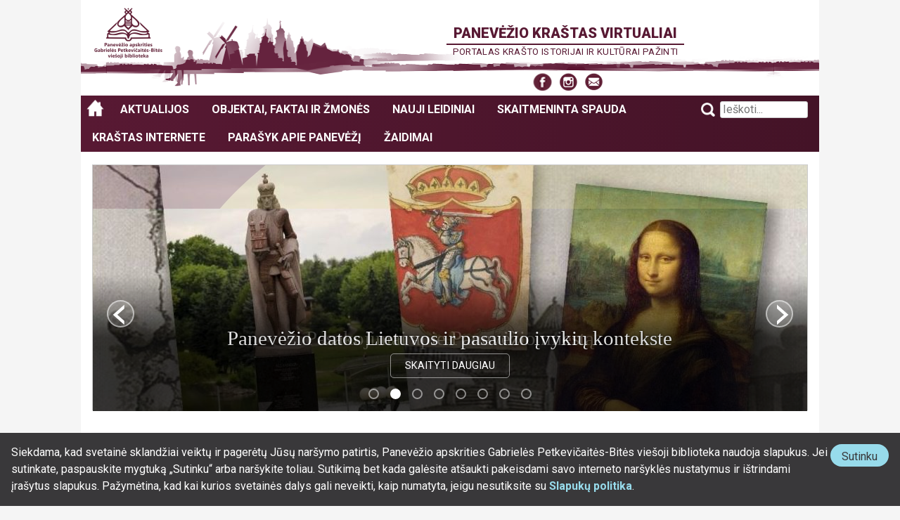

--- FILE ---
content_type: text/html; charset=UTF-8
request_url: https://paneveziokrastas.pavb.lt/
body_size: 17864
content:
<!DOCTYPE html>
<!--[if lt IE 7]><html lang="lt-LT" class="no-js ie lt-ie10 lt-ie9 lt-ie8 lt-ie7"><![endif]-->
<!--[if IE 7]><html lang="lt-LT" class="no-js ie lt-ie10 lt-ie9 lt-ie8"><![endif]-->
<!--[if IE 8]><html lang="lt-LT" class="no-js ie lt-ie10 lt-ie9"><![endif]-->
<!--[if IE 9]><html lang="lt-LT" class="no-js ie lt-ie10"><![endif]-->
<!--[if !IE]><!--><html lang="lt-LT" class="no-js"><!--<![endif]-->
<head>
<meta charset="UTF-8" />
<meta name="viewport" content="width=device-width, initial-scale=1" />
<link rel="profile" href="http://gmpg.org/xfn/11" />

<!-- Google tag (gtag.js) -->
<script async src="https://www.googletagmanager.com/gtag/js?id=G-FZZ2WLJN4V"></script>
<script>
	window.dataLayer = window.dataLayer || [];
	function gtag(){dataLayer.push(arguments);}
	gtag('js', new Date());

	gtag('config', 'G-FZZ2WLJN4V');
</script>

<title>Panevėžio kraštas virtualiai &#8211; Portalas krašto istorijai ir kultūrai pažinti</title>
<meta name='robots' content='max-image-preview:large' />
<link rel='dns-prefetch' href='//stats.wp.com' />
<link rel='dns-prefetch' href='//v0.wordpress.com' />
<link rel="alternate" type="application/rss+xml" title="Panevėžio kraštas virtualiai &raquo; Įrašų RSS srautas" href="https://paneveziokrastas.pavb.lt/feed/" />
<link rel="alternate" type="application/rss+xml" title="Panevėžio kraštas virtualiai &raquo; Komentarų RSS srautas" href="https://paneveziokrastas.pavb.lt/comments/feed/" />
<link rel="alternate" title="oEmbed (JSON)" type="application/json+oembed" href="https://paneveziokrastas.pavb.lt/wp-json/oembed/1.0/embed?url=https%3A%2F%2Fpaneveziokrastas.pavb.lt%2F" />
<link rel="alternate" title="oEmbed (XML)" type="text/xml+oembed" href="https://paneveziokrastas.pavb.lt/wp-json/oembed/1.0/embed?url=https%3A%2F%2Fpaneveziokrastas.pavb.lt%2F&#038;format=xml" />
<style id='wp-img-auto-sizes-contain-inline-css' type='text/css'>
img:is([sizes=auto i],[sizes^="auto," i]){contain-intrinsic-size:3000px 1500px}
/*# sourceURL=wp-img-auto-sizes-contain-inline-css */
</style>
<style id='wp-emoji-styles-inline-css' type='text/css'>

	img.wp-smiley, img.emoji {
		display: inline !important;
		border: none !important;
		box-shadow: none !important;
		height: 1em !important;
		width: 1em !important;
		margin: 0 0.07em !important;
		vertical-align: -0.1em !important;
		background: none !important;
		padding: 0 !important;
	}
/*# sourceURL=wp-emoji-styles-inline-css */
</style>
<style id='wp-block-library-inline-css' type='text/css'>
:root{--wp-block-synced-color:#7a00df;--wp-block-synced-color--rgb:122,0,223;--wp-bound-block-color:var(--wp-block-synced-color);--wp-editor-canvas-background:#ddd;--wp-admin-theme-color:#007cba;--wp-admin-theme-color--rgb:0,124,186;--wp-admin-theme-color-darker-10:#006ba1;--wp-admin-theme-color-darker-10--rgb:0,107,160.5;--wp-admin-theme-color-darker-20:#005a87;--wp-admin-theme-color-darker-20--rgb:0,90,135;--wp-admin-border-width-focus:2px}@media (min-resolution:192dpi){:root{--wp-admin-border-width-focus:1.5px}}.wp-element-button{cursor:pointer}:root .has-very-light-gray-background-color{background-color:#eee}:root .has-very-dark-gray-background-color{background-color:#313131}:root .has-very-light-gray-color{color:#eee}:root .has-very-dark-gray-color{color:#313131}:root .has-vivid-green-cyan-to-vivid-cyan-blue-gradient-background{background:linear-gradient(135deg,#00d084,#0693e3)}:root .has-purple-crush-gradient-background{background:linear-gradient(135deg,#34e2e4,#4721fb 50%,#ab1dfe)}:root .has-hazy-dawn-gradient-background{background:linear-gradient(135deg,#faaca8,#dad0ec)}:root .has-subdued-olive-gradient-background{background:linear-gradient(135deg,#fafae1,#67a671)}:root .has-atomic-cream-gradient-background{background:linear-gradient(135deg,#fdd79a,#004a59)}:root .has-nightshade-gradient-background{background:linear-gradient(135deg,#330968,#31cdcf)}:root .has-midnight-gradient-background{background:linear-gradient(135deg,#020381,#2874fc)}:root{--wp--preset--font-size--normal:16px;--wp--preset--font-size--huge:42px}.has-regular-font-size{font-size:1em}.has-larger-font-size{font-size:2.625em}.has-normal-font-size{font-size:var(--wp--preset--font-size--normal)}.has-huge-font-size{font-size:var(--wp--preset--font-size--huge)}.has-text-align-center{text-align:center}.has-text-align-left{text-align:left}.has-text-align-right{text-align:right}.has-fit-text{white-space:nowrap!important}#end-resizable-editor-section{display:none}.aligncenter{clear:both}.items-justified-left{justify-content:flex-start}.items-justified-center{justify-content:center}.items-justified-right{justify-content:flex-end}.items-justified-space-between{justify-content:space-between}.screen-reader-text{border:0;clip-path:inset(50%);height:1px;margin:-1px;overflow:hidden;padding:0;position:absolute;width:1px;word-wrap:normal!important}.screen-reader-text:focus{background-color:#ddd;clip-path:none;color:#444;display:block;font-size:1em;height:auto;left:5px;line-height:normal;padding:15px 23px 14px;text-decoration:none;top:5px;width:auto;z-index:100000}html :where(.has-border-color){border-style:solid}html :where([style*=border-top-color]){border-top-style:solid}html :where([style*=border-right-color]){border-right-style:solid}html :where([style*=border-bottom-color]){border-bottom-style:solid}html :where([style*=border-left-color]){border-left-style:solid}html :where([style*=border-width]){border-style:solid}html :where([style*=border-top-width]){border-top-style:solid}html :where([style*=border-right-width]){border-right-style:solid}html :where([style*=border-bottom-width]){border-bottom-style:solid}html :where([style*=border-left-width]){border-left-style:solid}html :where(img[class*=wp-image-]){height:auto;max-width:100%}:where(figure){margin:0 0 1em}html :where(.is-position-sticky){--wp-admin--admin-bar--position-offset:var(--wp-admin--admin-bar--height,0px)}@media screen and (max-width:600px){html :where(.is-position-sticky){--wp-admin--admin-bar--position-offset:0px}}

/*# sourceURL=wp-block-library-inline-css */
</style><style id='global-styles-inline-css' type='text/css'>
:root{--wp--preset--aspect-ratio--square: 1;--wp--preset--aspect-ratio--4-3: 4/3;--wp--preset--aspect-ratio--3-4: 3/4;--wp--preset--aspect-ratio--3-2: 3/2;--wp--preset--aspect-ratio--2-3: 2/3;--wp--preset--aspect-ratio--16-9: 16/9;--wp--preset--aspect-ratio--9-16: 9/16;--wp--preset--color--black: #000000;--wp--preset--color--cyan-bluish-gray: #abb8c3;--wp--preset--color--white: #ffffff;--wp--preset--color--pale-pink: #f78da7;--wp--preset--color--vivid-red: #cf2e2e;--wp--preset--color--luminous-vivid-orange: #ff6900;--wp--preset--color--luminous-vivid-amber: #fcb900;--wp--preset--color--light-green-cyan: #7bdcb5;--wp--preset--color--vivid-green-cyan: #00d084;--wp--preset--color--pale-cyan-blue: #8ed1fc;--wp--preset--color--vivid-cyan-blue: #0693e3;--wp--preset--color--vivid-purple: #9b51e0;--wp--preset--gradient--vivid-cyan-blue-to-vivid-purple: linear-gradient(135deg,rgb(6,147,227) 0%,rgb(155,81,224) 100%);--wp--preset--gradient--light-green-cyan-to-vivid-green-cyan: linear-gradient(135deg,rgb(122,220,180) 0%,rgb(0,208,130) 100%);--wp--preset--gradient--luminous-vivid-amber-to-luminous-vivid-orange: linear-gradient(135deg,rgb(252,185,0) 0%,rgb(255,105,0) 100%);--wp--preset--gradient--luminous-vivid-orange-to-vivid-red: linear-gradient(135deg,rgb(255,105,0) 0%,rgb(207,46,46) 100%);--wp--preset--gradient--very-light-gray-to-cyan-bluish-gray: linear-gradient(135deg,rgb(238,238,238) 0%,rgb(169,184,195) 100%);--wp--preset--gradient--cool-to-warm-spectrum: linear-gradient(135deg,rgb(74,234,220) 0%,rgb(151,120,209) 20%,rgb(207,42,186) 40%,rgb(238,44,130) 60%,rgb(251,105,98) 80%,rgb(254,248,76) 100%);--wp--preset--gradient--blush-light-purple: linear-gradient(135deg,rgb(255,206,236) 0%,rgb(152,150,240) 100%);--wp--preset--gradient--blush-bordeaux: linear-gradient(135deg,rgb(254,205,165) 0%,rgb(254,45,45) 50%,rgb(107,0,62) 100%);--wp--preset--gradient--luminous-dusk: linear-gradient(135deg,rgb(255,203,112) 0%,rgb(199,81,192) 50%,rgb(65,88,208) 100%);--wp--preset--gradient--pale-ocean: linear-gradient(135deg,rgb(255,245,203) 0%,rgb(182,227,212) 50%,rgb(51,167,181) 100%);--wp--preset--gradient--electric-grass: linear-gradient(135deg,rgb(202,248,128) 0%,rgb(113,206,126) 100%);--wp--preset--gradient--midnight: linear-gradient(135deg,rgb(2,3,129) 0%,rgb(40,116,252) 100%);--wp--preset--font-size--small: 13px;--wp--preset--font-size--medium: 20px;--wp--preset--font-size--large: 36px;--wp--preset--font-size--x-large: 42px;--wp--preset--spacing--20: 0.44rem;--wp--preset--spacing--30: 0.67rem;--wp--preset--spacing--40: 1rem;--wp--preset--spacing--50: 1.5rem;--wp--preset--spacing--60: 2.25rem;--wp--preset--spacing--70: 3.38rem;--wp--preset--spacing--80: 5.06rem;--wp--preset--shadow--natural: 6px 6px 9px rgba(0, 0, 0, 0.2);--wp--preset--shadow--deep: 12px 12px 50px rgba(0, 0, 0, 0.4);--wp--preset--shadow--sharp: 6px 6px 0px rgba(0, 0, 0, 0.2);--wp--preset--shadow--outlined: 6px 6px 0px -3px rgb(255, 255, 255), 6px 6px rgb(0, 0, 0);--wp--preset--shadow--crisp: 6px 6px 0px rgb(0, 0, 0);}:where(.is-layout-flex){gap: 0.5em;}:where(.is-layout-grid){gap: 0.5em;}body .is-layout-flex{display: flex;}.is-layout-flex{flex-wrap: wrap;align-items: center;}.is-layout-flex > :is(*, div){margin: 0;}body .is-layout-grid{display: grid;}.is-layout-grid > :is(*, div){margin: 0;}:where(.wp-block-columns.is-layout-flex){gap: 2em;}:where(.wp-block-columns.is-layout-grid){gap: 2em;}:where(.wp-block-post-template.is-layout-flex){gap: 1.25em;}:where(.wp-block-post-template.is-layout-grid){gap: 1.25em;}.has-black-color{color: var(--wp--preset--color--black) !important;}.has-cyan-bluish-gray-color{color: var(--wp--preset--color--cyan-bluish-gray) !important;}.has-white-color{color: var(--wp--preset--color--white) !important;}.has-pale-pink-color{color: var(--wp--preset--color--pale-pink) !important;}.has-vivid-red-color{color: var(--wp--preset--color--vivid-red) !important;}.has-luminous-vivid-orange-color{color: var(--wp--preset--color--luminous-vivid-orange) !important;}.has-luminous-vivid-amber-color{color: var(--wp--preset--color--luminous-vivid-amber) !important;}.has-light-green-cyan-color{color: var(--wp--preset--color--light-green-cyan) !important;}.has-vivid-green-cyan-color{color: var(--wp--preset--color--vivid-green-cyan) !important;}.has-pale-cyan-blue-color{color: var(--wp--preset--color--pale-cyan-blue) !important;}.has-vivid-cyan-blue-color{color: var(--wp--preset--color--vivid-cyan-blue) !important;}.has-vivid-purple-color{color: var(--wp--preset--color--vivid-purple) !important;}.has-black-background-color{background-color: var(--wp--preset--color--black) !important;}.has-cyan-bluish-gray-background-color{background-color: var(--wp--preset--color--cyan-bluish-gray) !important;}.has-white-background-color{background-color: var(--wp--preset--color--white) !important;}.has-pale-pink-background-color{background-color: var(--wp--preset--color--pale-pink) !important;}.has-vivid-red-background-color{background-color: var(--wp--preset--color--vivid-red) !important;}.has-luminous-vivid-orange-background-color{background-color: var(--wp--preset--color--luminous-vivid-orange) !important;}.has-luminous-vivid-amber-background-color{background-color: var(--wp--preset--color--luminous-vivid-amber) !important;}.has-light-green-cyan-background-color{background-color: var(--wp--preset--color--light-green-cyan) !important;}.has-vivid-green-cyan-background-color{background-color: var(--wp--preset--color--vivid-green-cyan) !important;}.has-pale-cyan-blue-background-color{background-color: var(--wp--preset--color--pale-cyan-blue) !important;}.has-vivid-cyan-blue-background-color{background-color: var(--wp--preset--color--vivid-cyan-blue) !important;}.has-vivid-purple-background-color{background-color: var(--wp--preset--color--vivid-purple) !important;}.has-black-border-color{border-color: var(--wp--preset--color--black) !important;}.has-cyan-bluish-gray-border-color{border-color: var(--wp--preset--color--cyan-bluish-gray) !important;}.has-white-border-color{border-color: var(--wp--preset--color--white) !important;}.has-pale-pink-border-color{border-color: var(--wp--preset--color--pale-pink) !important;}.has-vivid-red-border-color{border-color: var(--wp--preset--color--vivid-red) !important;}.has-luminous-vivid-orange-border-color{border-color: var(--wp--preset--color--luminous-vivid-orange) !important;}.has-luminous-vivid-amber-border-color{border-color: var(--wp--preset--color--luminous-vivid-amber) !important;}.has-light-green-cyan-border-color{border-color: var(--wp--preset--color--light-green-cyan) !important;}.has-vivid-green-cyan-border-color{border-color: var(--wp--preset--color--vivid-green-cyan) !important;}.has-pale-cyan-blue-border-color{border-color: var(--wp--preset--color--pale-cyan-blue) !important;}.has-vivid-cyan-blue-border-color{border-color: var(--wp--preset--color--vivid-cyan-blue) !important;}.has-vivid-purple-border-color{border-color: var(--wp--preset--color--vivid-purple) !important;}.has-vivid-cyan-blue-to-vivid-purple-gradient-background{background: var(--wp--preset--gradient--vivid-cyan-blue-to-vivid-purple) !important;}.has-light-green-cyan-to-vivid-green-cyan-gradient-background{background: var(--wp--preset--gradient--light-green-cyan-to-vivid-green-cyan) !important;}.has-luminous-vivid-amber-to-luminous-vivid-orange-gradient-background{background: var(--wp--preset--gradient--luminous-vivid-amber-to-luminous-vivid-orange) !important;}.has-luminous-vivid-orange-to-vivid-red-gradient-background{background: var(--wp--preset--gradient--luminous-vivid-orange-to-vivid-red) !important;}.has-very-light-gray-to-cyan-bluish-gray-gradient-background{background: var(--wp--preset--gradient--very-light-gray-to-cyan-bluish-gray) !important;}.has-cool-to-warm-spectrum-gradient-background{background: var(--wp--preset--gradient--cool-to-warm-spectrum) !important;}.has-blush-light-purple-gradient-background{background: var(--wp--preset--gradient--blush-light-purple) !important;}.has-blush-bordeaux-gradient-background{background: var(--wp--preset--gradient--blush-bordeaux) !important;}.has-luminous-dusk-gradient-background{background: var(--wp--preset--gradient--luminous-dusk) !important;}.has-pale-ocean-gradient-background{background: var(--wp--preset--gradient--pale-ocean) !important;}.has-electric-grass-gradient-background{background: var(--wp--preset--gradient--electric-grass) !important;}.has-midnight-gradient-background{background: var(--wp--preset--gradient--midnight) !important;}.has-small-font-size{font-size: var(--wp--preset--font-size--small) !important;}.has-medium-font-size{font-size: var(--wp--preset--font-size--medium) !important;}.has-large-font-size{font-size: var(--wp--preset--font-size--large) !important;}.has-x-large-font-size{font-size: var(--wp--preset--font-size--x-large) !important;}
/*# sourceURL=global-styles-inline-css */
</style>

<style id='classic-theme-styles-inline-css' type='text/css'>
/*! This file is auto-generated */
.wp-block-button__link{color:#fff;background-color:#32373c;border-radius:9999px;box-shadow:none;text-decoration:none;padding:calc(.667em + 2px) calc(1.333em + 2px);font-size:1.125em}.wp-block-file__button{background:#32373c;color:#fff;text-decoration:none}
/*# sourceURL=/wp-includes/css/classic-themes.min.css */
</style>
<link rel='stylesheet' id='pkv-atminimo-zenklai-css' href='https://paneveziokrastas.pavb.lt/wp-content/plugins/pkv-atminimo-zenklai/public/assets/css/style.css?ver=1660718989' type='text/css' media='all' />
<link rel='stylesheet' id='pkv-dailes-kuriniai-public-css' href='https://paneveziokrastas.pavb.lt/wp-content/plugins/pkv-dailes-kuriniai/public-area/assets/css/pkv-dailes-kuriniai-public.css?ver=39f6a7803ddb25bdf48f' type='text/css' media='all' />
<link rel='stylesheet' id='pkv_krastieciai_ir_profesijos-public-css' href='https://paneveziokrastas.pavb.lt/wp-content/plugins/pkv-krastieciai-ir-profesijos/assets/css/pkv-krastieciai-ir-profesijos-styles.css?ver=08213594ee348151f152' type='text/css' media='all' />
<link rel='stylesheet' id='pkv-sloves-galerija-css' href='https://paneveziokrastas.pavb.lt/wp-content/plugins/pkv-sloves-galerija/public/assets/css/pkv-sloves-galerija-public.css?ver=1660719026' type='text/css' media='all' />
<link rel='stylesheet' id='pkv-sveciu-knyga-public-css' href='https://paneveziokrastas.pavb.lt/wp-content/plugins/pkv-sveciu-knyga/public-area/assets/css/pkv-sveciu-knyga-public.css?ver=1747127949' type='text/css' media='all' />
<link rel='stylesheet' id='wpanwas-highslide-style-css' href='https://paneveziokrastas.pavb.lt/wp-content/plugins/wpanwas-highslider/highslide/highslide.css?ver=20130504' type='text/css' media='all' />
<link rel='stylesheet' id='dashicons-css' href='https://paneveziokrastas.pavb.lt/wp-includes/css/dashicons.min.css?ver=6.9' type='text/css' media='all' />
<link rel='stylesheet' id='font-awesome-fonts-css' href='https://paneveziokrastas.pavb.lt/wp-content/themes/pankrastas/assets/fonts/font-awesome-4.6.1/css/font-awesome.min.css?ver=4.6.1' type='text/css' media='screen' />
<link rel='stylesheet' id='genericons-fonts-css' href='https://paneveziokrastas.pavb.lt/wp-content/themes/pankrastas/assets/fonts/genericons/genericons.css?ver=1.0.0' type='text/css' media='screen' />
<link rel='stylesheet' id='google-fonts-url-css' href='https://fonts.googleapis.com/css?family=Roboto%3A300%2C300i%2C400%2C400i%2C500%2C500i%2C700%2C700i%2C900%2C900i&#038;subset=cyrillic-ext%2Clatin-ext&#038;ver=1.2.0' type='text/css' media='screen' />
<link rel='stylesheet' id='pankrastas-style-css' href='https://paneveziokrastas.pavb.lt/wp-content/themes/pankrastas/assets/css/styles.css?ver=7bc9b4a44019de009068' type='text/css' media='screen' />
<link rel='stylesheet' id='sharedaddy-css' href='https://paneveziokrastas.pavb.lt/wp-content/plugins/jetpack/modules/sharedaddy/sharing.css?ver=15.4' type='text/css' media='all' />
<link rel='stylesheet' id='social-logos-css' href='https://paneveziokrastas.pavb.lt/wp-content/plugins/jetpack/_inc/social-logos/social-logos.min.css?ver=15.4' type='text/css' media='all' />
<script type="text/javascript" src="https://paneveziokrastas.pavb.lt/wp-includes/js/jquery/jquery.min.js?ver=3.7.1" id="jquery-core-js"></script>
<script type="text/javascript" src="https://paneveziokrastas.pavb.lt/wp-includes/js/jquery/jquery-migrate.min.js?ver=3.4.1" id="jquery-migrate-js"></script>
<script type="text/javascript" src="https://paneveziokrastas.pavb.lt/wp-content/plugins/pkv-atminimo-zenklai/public/assets/js/main.js?ver=1660718989" id="pkv-atminimo-zenklai-js"></script>
<script type="text/javascript" src="https://paneveziokrastas.pavb.lt/wp-content/plugins/wpanwas-highslider/highslide/highslide-full.packed.js?ver=1.1" id="wpanwas-highslide-script-js"></script>
<script type="text/javascript" src="https://paneveziokrastas.pavb.lt/wp-content/plugins/wpanwas-highslider/highslide/highslide.config.js?ver=1.1" id="wpanwas-highslide-config-js"></script>
<script type="text/javascript" src="https://paneveziokrastas.pavb.lt/wp-content/themes/pankrastas/assets/libs-js/modernizr/modernizr-custom_2017-04-12.js?ver=20170412" id="pankrastas-modernizr-js"></script>
<link rel="https://api.w.org/" href="https://paneveziokrastas.pavb.lt/wp-json/" /><link rel="alternate" title="JSON" type="application/json" href="https://paneveziokrastas.pavb.lt/wp-json/wp/v2/pages/12" /><link rel="EditURI" type="application/rsd+xml" title="RSD" href="https://paneveziokrastas.pavb.lt/xmlrpc.php?rsd" />
<meta name="generator" content="WordPress 6.9" />
<link rel="canonical" href="https://paneveziokrastas.pavb.lt/" />
<link rel='shortlink' href='https://paneveziokrastas.pavb.lt/' />
	<style>img#wpstats{display:none}</style>
		
<!-- Jetpack Open Graph Tags -->
<meta property="og:type" content="website" />
<meta property="og:title" content="Panevėžio kraštas virtualiai" />
<meta property="og:description" content="Portalas krašto istorijai ir kultūrai pažinti" />
<meta property="og:url" content="https://paneveziokrastas.pavb.lt/" />
<meta property="og:site_name" content="Panevėžio kraštas virtualiai" />
<meta property="og:image" content="https://s0.wp.com/i/blank.jpg" />
<meta property="og:image:width" content="200" />
<meta property="og:image:height" content="200" />
<meta property="og:image:alt" content="" />
<meta property="og:locale" content="lt_LT" />
<meta name="twitter:text:title" content="Panevėžio kraštas virtualiai" />
<meta name="twitter:card" content="summary" />

<!-- End Jetpack Open Graph Tags -->
<!--[if lte IE 8]>
<script rel="script" type="text/javascript" src="https://cdnjs.cloudflare.com/ajax/libs/html5shiv/3.7.3/html5shiv-printshiv.min.js"></script>
<![endif]-->
</head>

<body class="home wp-singular page-template-default page page-id-12 wp-theme-pankrastas columns-1 sidebars-none group-blog">
		<style>
			.pavb-consent-accept-wrapper a {
				text-decoration: none;
			}

			.pavb-consent-accept-wrapper a,
			.pavb-consent-accept-wrapper a:hover,
			.pavb-consent-accept-wrapper a:visited {
				color: #97dbeb;
				font-weight: bold;
			}

			.pavb-consent-accept-wrapper a:focus,
			.pavb-consent-accept-wrapper a:hover {
				text-decoration: underline;
			}

			.pavb-consent-accept-wrapper p {
				margin-top: 0;
			}

			.pavb-consent-accept-wrapper {
				background: #39383a;
				color: #fff;
				font-size: 0.875rem;

				text-align: center;

				padding: 0.5rem;

				position: fixed;
				bottom: 0;
				z-index: 9999;

				transform: translateY( 100% );

				transition: transform 1.0s ease-in;
			}

			.pavb-consent-accept-wrapper.show {
				transform: translateY( 0% );
			}

			.pavb-consent-accept-wrapper .pavb-consent-accept-button-wrapper {
				background: #97dbeb;
				border-radius: 9999px;

				align-self: flex-start;
			}

			.pavb-consent-accept-wrapper button {
				font-size: 1rem;
				line-height: 1;
				border-radius: 9999px;
				border: none;
				background: transparent;
				color: #39383a;
				cursor: pointer;
			}

			.pavb-consent-accept-wrapper button:focus,
			.pavb-consent-accept-wrapper button:hover {
				border: 1px solid #fff;
				background: rgba( 0, 0, 0, 0.65 );
				color: #fff;
			}

			@media screen and ( min-width: 560px ) {
				.pavb-consent-accept-wrapper {
					text-align: initial;
					font-size: 1rem;

					padding: 1rem;

					display: flex;
					gap: 2rem;
				}
			}
		</style>
		<section id="pavb-consent-accept-wrapper" class="pavb-consent-accept-wrapper">
			<h1 class="screen-reader-text">Slapukų sutikimo forma</h1>
			<div class="pavb-consent-accept-text-wrapper">
				Siekdama, kad svetainė sklandžiai veiktų ir pagerėtų Jūsų naršymo patirtis, Panevėžio apskrities Gabrielės Petkevičaitės-Bitės viešoji biblioteka naudoja slapukus. Jei sutinkate, paspauskite mygtuką „Sutinku“ arba naršykite toliau. Sutikimą bet kada galėsite atšaukti pakeisdami savo interneto naršyklės nustatymus ir ištrindami įrašytus slapukus. Pažymėtina, kad kai kurios svetainės dalys gali neveikti, kaip numatyta, jeigu nesutiksite su <a href="https://paneveziokrastas.pavb.lt/slapuku-politika-paneveziokrastas-pavb-lt-svetaineje/" target="_blank" rel="noopener">Slapukų politika</a>.			</div>
			<div class="pavb-consent-accept-button-wrapper">
				<button type="button" id="btn-pavb-consent-accept">
					Sutinku <span class="screen-reader-text">su slapukų politika</span>				</button>
			</div>
		</section>
		<!--[if lte IE 8]>
	<p class="browsehappy">
	Jūs naudojate <strong>pasenusią ir nesaugią</strong> interneto naršyklę.<br />
	Jūsų naudojamoje naršyklėje ši svetainė <strong>nebepalaikoma</strong>.<br />
	Prašome naudoti šiuolaikišką ir saugią naršyklę (pavyzdžiui Google Chrome ar Mozilla Firefox) <br />arba <a href="http://browsehappy.com/" target="_blank">atnaujinkite savo interneto naršyklę</a>,
	kad galėtumėte pagerinti naršymo galimybes.
	</p>
<![endif]-->
<div id="page" class="site">
	<a class="skip-link screen-reader-text" href="#content">Pereiti prie turinio</a>

	<header id="masthead" class="site-header" role="banner">
		<div class="site-branding">
							<p class="site-title"><a href="https://paneveziokrastas.pavb.lt/" rel="home">Panevėžio kraštas virtualiai</a></p>
								<p class="site-description">Portalas krašto istorijai ir kultūrai pažinti</p>
				
			<div class="site-social-menu-container"><ul id="social-menu" class="social-menu"><li id="menu-item-4245" class="social-facebook menu-item menu-item-type-custom menu-item-object-custom menu-item-4245"><a target="_blank" href="https://www.facebook.com/bitebiblioteka/?pnref=story"><span class="screen-reader-text">Facebook</span></a></li>
<li id="menu-item-4246" class="social-instagram menu-item menu-item-type-custom menu-item-object-custom menu-item-4246"><a target="_blank" href="https://www.instagram.com/bites_biblioteka/"><span class="screen-reader-text">Instagram</span></a></li>
<li id="menu-item-4247" class="social-email menu-item menu-item-type-custom menu-item-object-custom menu-item-4247"><a target="_blank" href="mailto:ausra.velickiene@pavb.lt"><span class="screen-reader-text">Susisiekite el. paštu</span></a></li>
</ul></div>		</div><!-- .site-branding -->

		<nav id="site-navigation" class="main-navigation" role="navigation">
			<button class="menu-toggle" aria-controls="primary-menu" aria-expanded="false">Pagrindinis meniu</button>
			<div class="main-navigation-container"><ul id="primary-menu" class="menu"><li id="menu-item-4248" class="menu-item menu-item-type-post_type menu-item-object-page menu-item-home current-menu-item page_item page-item-12 current_page_item menu-item-4248"><a href="https://paneveziokrastas.pavb.lt/" aria-current="page">Panevėžio kraštas virtualiai</a></li>
<li id="menu-item-20" class="menu-item menu-item-type-post_type menu-item-object-page menu-item-20"><a href="https://paneveziokrastas.pavb.lt/aktualijos/">Aktualijos</a></li>
<li id="menu-item-4249" class="meniu-pirmas-lygis menu-item menu-item-type-custom menu-item-object-custom menu-item-has-children menu-item-4249"><a href="#">Objektai, faktai ir žmonės</a>
<ul class="sub-menu">
	<li id="menu-item-4253" class="menu-item menu-item-type-post_type menu-item-object-page menu-item-4253"><a href="https://paneveziokrastas.pavb.lt/objektai-faktai-zmones/panevezio-krasto-sukakciu-kalendoriai/">Panevėžio krašto sukakčių kalendorius</a></li>
	<li id="menu-item-39175" class="menu-item menu-item-type-custom menu-item-object-custom menu-item-39175"><a href="https://paneveziokrastas.pavb.lt/panevezio-sloves-aleja-zymiausieji-krastieciai/">Panevėžio šlovės alėja</a></li>
	<li id="menu-item-4251" class="menu-item menu-item-type-post_type menu-item-object-page menu-item-4251"><a href="https://paneveziokrastas.pavb.lt/objektai-faktai-zmones/virtualios-parodos/">Virtualios parodos</a></li>
	<li id="menu-item-30112" class="menu-item menu-item-type-custom menu-item-object-custom menu-item-30112"><a href="/objektai-faktai-zmones/panevezio-pastatai/">Panevėžio pastatai</a></li>
	<li id="menu-item-40374" class="menu-item menu-item-type-post_type menu-item-object-page menu-item-40374"><a href="https://paneveziokrastas.pavb.lt/objektai-faktai-zmones/dailes-kuriniai-panevezio-architekturoje/">Dailė Panevėžio architektūroje</a></li>
	<li id="menu-item-4252" class="menu-item menu-item-type-post_type menu-item-object-page menu-item-4252"><a href="https://paneveziokrastas.pavb.lt/objektai-faktai-zmones/skulpturos-viesosiose-panevezio-erdvese/">Skulptūros Panevėžyje</a></li>
	<li id="menu-item-18516" class="menu-item menu-item-type-post_type menu-item-object-page menu-item-18516"><a href="https://paneveziokrastas.pavb.lt/objektai-faktai-zmones/atminimo-zenklai-panevezyje/">Atminimo ženklai Panevėžyje</a></li>
	<li id="menu-item-18531" class="menu-item menu-item-type-custom menu-item-object-custom menu-item-18531"><a href="/istorijos-puslapiai/">Panevėžio istorijos puslapiai</a></li>
	<li id="menu-item-35363" class="menu-item menu-item-type-custom menu-item-object-custom menu-item-35363"><a href="https://paneveziokrastas.pavb.lt/kategorija/fotografija-is-praeities/">Fotografija iš praeities</a></li>
	<li id="menu-item-35362" class="menu-item menu-item-type-custom menu-item-object-custom menu-item-35362"><a href="https://paneveziokrastas.pavb.lt/kategorija/pasakojimai-apie-panevezio-miesta/">Pasakojimai apie Panevėžio miestą</a></li>
	<li id="menu-item-18520" class="menu-item menu-item-type-post_type menu-item-object-page menu-item-18520"><a href="https://paneveziokrastas.pavb.lt/objektai-faktai-zmones/panevezio-veido-delione/amzininku-atsiminimai-apie-panevezi/">Amžininkų atsiminimai apie Panevėžį</a></li>
</ul>
</li>
<li id="menu-item-39180" class="menu-item menu-item-type-custom menu-item-object-custom menu-item-39180"><a href="https://paneveziokrastas.pavb.lt/objektai-faktai-zmones/nauji-leidiniai/">Nauji leidiniai</a></li>
<li id="menu-item-4255" class="menu-item menu-item-type-custom menu-item-object-custom menu-item-4255"><a href="https://paneveziokrastas.pavb.lt/panevezio-apskrities-skaitmeninta-periodine-spauda/">Skaitmeninta spauda</a></li>
<li id="menu-item-40885" class="menu-item menu-item-type-custom menu-item-object-custom menu-item-40885"><a href="https://paneveziokrastas.pavb.lt/panevezio-krastas-internete/">Kraštas internete</a></li>
<li id="menu-item-40886" class="menu-item menu-item-type-custom menu-item-object-custom menu-item-40886"><a href="https://paneveziokrastas.pavb.lt/objektai-faktai-zmones/panevezio-veido-delione/bendruomenes-atsiminimai-apie-panevezi/">Parašyk apie Panevėžį</a></li>
<li id="menu-item-13705" class="menu-item menu-item-type-custom menu-item-object-custom menu-item-13705"><a href="https://paneveziokrastas.pavb.lt/zaidimai/">Žaidimai</a></li>
</ul></div>
			<div id="search-container" class="search-box-wrapper">
				<div class="search-box">
					<form role="search" method="get" class="search-form" action="https://paneveziokrastas.pavb.lt/">
    <label>
        <span class="screen-reader-text">Ieškoti</span>
        <input type="search" class="search-field"
            placeholder="Ieškoti..."
            value="" name="s"
            title="Ieškoti" />
    </label>
        <input type="submit" class="search-submit"
        value="Ieškoti" />
</form>				</div>
			</div>
		</nav><!-- #site-navigation -->
	</header><!-- #masthead -->

	<div id="content" class="site-content">

	<div id="primary" class="content-area content-pradinis-puslapis">
		<main id="main" class="site-main" role="main">

			
<header class="page-header">
	<h1 class="page-title screen-reader-text">Panevėžio kraštas virtualiai</h1></header><!-- .page-header -->


<div class="slider-wrapper">
	
		<div class="marquee">
			<div class="marquee_data">
				<div class="marquee_panel" data-image="https://paneveziokrastas.pavb.lt/wp-content/uploads/2023/09/Panevezio-datos-Lietuvos-ir-pasaulio-ivykiu-kontekste-slankjuoste.jpg">
					<h3 class="slider-title">Panevėžio datos Lietuvos ir pasaulio įvykių kontekste</h3>
					<div class="slider-content"></div>
					<a href="https://paneveziokrastas.pavb.lt/virtuali-paroda/panevezio-datos-lietuvos-ir-pasaulio-ivykiu-kontekste/" class="cta slider-link">Skaityti daugiau</a>				</div> <!-- .marquee_panel -->
			</div> <!-- .marquee_data -->

			
			<div class="marquee_data">
				<div class="marquee_panel" data-image="https://paneveziokrastas.pavb.lt/wp-content/uploads/2022/12/Pasakojimai-apie-Panevezio-miesta-slankjuoste.jpg">
					<h3 class="slider-title">Pasakojimai apie Panevėžio miestą</h3>
					<div class="slider-content"></div>
					<a href="https://paneveziokrastas.pavb.lt/kategorija/pasakojimai-apie-panevezio-miesta/" class="cta slider-link">Skaityti daugiau</a>				</div> <!-- .marquee_panel -->
			</div> <!-- .marquee_data -->

			
			<div class="marquee_data">
				<div class="marquee_panel" data-image="https://paneveziokrastas.pavb.lt/wp-content/uploads/2023/01/Fotografija-is-praeities-slankjuoste.jpg">
					<h3 class="slider-title">Fotografija iš praeities</h3>
					<div class="slider-content"></div>
					<a href="https://paneveziokrastas.pavb.lt/kategorija/fotografija-is-praeities/" class="cta slider-link">Skaityti daugiau</a>				</div> <!-- .marquee_panel -->
			</div> <!-- .marquee_data -->

			
			<div class="marquee_data">
				<div class="marquee_panel" data-image="https://paneveziokrastas.pavb.lt/wp-content/uploads/2019/11/Bite-slankjuoste-993x350.jpg">
					<h3 class="slider-title">Gabrielė Petkevičaitė-Bitė</h3>
					<div class="slider-content"></div>
					<a href="https://paneveziokrastas.pavb.lt/virtuali-fotoparoda/gabriele-petkevicaite-bite-2/" class="cta slider-link">Skaityti daugiau</a>				</div> <!-- .marquee_panel -->
			</div> <!-- .marquee_data -->

			
			<div class="marquee_data">
				<div class="marquee_panel" data-image="https://paneveziokrastas.pavb.lt/wp-content/uploads/2025/05/sliogeris.pavb_.lt_.jpg">
					<h3 class="slider-title">Arvydas Šliogeris</h3>
					<div class="slider-content"></div>
					<a href="https://sliogeris.pavb.lt/" class="cta slider-link">Skaityti daugiau</a>				</div> <!-- .marquee_panel -->
			</div> <!-- .marquee_data -->

			
			<div class="marquee_data">
				<div class="marquee_panel" data-image="https://paneveziokrastas.pavb.lt/wp-content/uploads/2019/11/miltinis.lt-slankjuoste.jpg">
					<h3 class="slider-title">Juozo Miltinio memorialinis butas</h3>
					<div class="slider-content"></div>
					<a href="https://miltinis.lt/" class="cta slider-link">Skaityti daugiau</a>				</div> <!-- .marquee_panel -->
			</div> <!-- .marquee_data -->

			
			<div class="marquee_data">
				<div class="marquee_panel" data-image="https://paneveziokrastas.pavb.lt/wp-content/uploads/2024/12/Elzbietos-Jodinskaites-krastotyros-skaitykla-slankjuoste.jpg">
					<h3 class="slider-title">Elžbietos Jodinskaitės kraštotyros skaitykla</h3>
					<div class="slider-content"></div>
					<a href="https://www.pavb.lt/paslaugos/lankytojams/erdves-lankytojams/krastotyros-skaitykla/" class="cta slider-link">Skaityti daugiau</a>				</div> <!-- .marquee_panel -->
			</div> <!-- .marquee_data -->

			
			<div class="marquee_data">
				<div class="marquee_panel" data-image="https://paneveziokrastas.pavb.lt/wp-content/uploads/2025/09/Nauji-leidiniai-2.jpg">
					<h3 class="slider-title">Nauji leidiniai</h3>
					<div class="slider-content"></div>
					<a href="https://paneveziokrastas.pavb.lt/objektai-faktai-zmones/nauji-leidiniai/" class="cta slider-link">Skaityti daugiau</a>				</div> <!-- .marquee_panel -->
			</div> <!-- .marquee_data -->

			</div> <!-- .marquee --></div> <!-- .slider-wrapper -->



<div class="block-row" id="aktualijos-kalendorius">
	<section class="block-row__section block-posts">

		<div id="aktualijos">
			<header class="block-row__section-header block-header">
				<h2 class="block-row__section-title block-title">
					Aktualijos				</h2>
				<p class="block-row__section-more-posts aktualijos-daugiau"><a href="/aktualijos/" class="block-row__section-more-posts-link arrow-box-right">Daugiau</a></p>
			</header>

			<ul class="recent-posts"><li class="post-recent"><a href="https://paneveziokrastas.pavb.lt/2026/01/kvieciama-tapti-lietuvos-laisves-istorijos-dalimi-dalytis-atsiminimais-apie-sausio-13-aja/" class="title-link">Kviečiama tapti Lietuvos laisvės istorijos dalimi – dalytis atsiminimais apie sausio 13-ąją</a><span class="post-recent-thumb"><img width="180" height="245" src="https://paneveziokrastas.pavb.lt/wp-content/uploads/2026/01/Atsiminimu-rasymo-akcija-794x530-naujiena-180x245.jpg" class="alignnone wp-post-image" alt="" decoding="async" /></span></li><li class="post-recent"><a href="https://paneveziokrastas.pavb.lt/2026/01/dailininkei-tekstilininkei-giedrei-puodziukaitytei-80/" class="title-link">Dailininkei tekstilininkei Giedrei Puodžiukaitytei – 80</a><span class="post-recent-thumb"><img width="180" height="245" src="https://paneveziokrastas.pavb.lt/wp-content/uploads/2026/01/7F56-2192-180x245.jpg" class="alignnone wp-post-image" alt="Giedrė Puodžiukaitytė kūrybinio proceso metu. Vilnius. Apie 1975 m. PAVB, Benedikto Puodžiukaičio fondas F56-219/2" decoding="async" /></span></li><li class="post-recent"><a href="https://paneveziokrastas.pavb.lt/2026/01/planuojamas-ekultura-platformos-startas-jau-geguze/" class="title-link">Planuojamas „ekultūra“ platformos startas – jau gegužę</a><span class="post-recent-thumb"><img width="180" height="245" src="https://paneveziokrastas.pavb.lt/wp-content/uploads/2026/01/ekultura-Ciurlionis-1920x1080px-180x245.webp" class="alignnone wp-post-image" alt="" decoding="async" /></span></li></ul>		</div> <!-- #aktualijos -->


		<div id="kalendorius">
			<header class="block-row__section-header block-header">
				<h2 class="block-row__section-title block-title">
				Panevėžio krašto sukakčių kalendorius				</h2>
			</header>
			<div class="kalendorius-wrapper">
				<div id="calendar" class="calendar_modern">
				<div class="calendar"><div class="calendar-nav calendar-nav-months"><a href="admin-ajax.php?action=wpanwas_calendar_navigation&#038;current_year=2026&#038;current_month=01" class="calendar-nav-left" title="Ankstesnis mėnuo" data-current-year="2026" data-current-month="01"><i class="fa fa-angle-left" aria-hidden="true"></i></a><a href="admin-ajax.php?action=wpanwas_calendar_navigation&#038;current_year=2026&#038;current_month=01" class="calendar-nav-right" title="Sekantis mėnuo" data-current-year="2026" data-current-month="01"><i class="fa fa-angle-right" aria-hidden="true"></i></a></div><div class="calendar-nav calendar-nav-years"><a href="admin-ajax.php?action=wpanwas_calendar_navigation&#038;current_year=2026&#038;current_month=01" class="calendar-nav-left" title="Ankstesni metai" data-current-year="2026" data-current-month="01"><i class="fa fa-angle-double-left" aria-hidden="true"></i></a><a href="admin-ajax.php?action=wpanwas_calendar_navigation&#038;current_year=2026&#038;current_month=01" class="calendar-nav-right" title="Sekantys metai" data-current-year="2026" data-current-month="01"><i class="fa fa-angle-double-right" aria-hidden="true"></i></a></div><div class="calendar-month" data-date="2026.01"><div class="calendar-header"> Sausis 2026 </div><div class="calendar-body"><div class="calendar-day-names"><span class="day day-name">Pir</span><span class="day day-name">Ant</span><span class="day day-name">Tre</span><span class="day day-name">Ket</span><span class="day day-name">Pen</span><span class="day day-name">Šeš</span><span class="day day-name">Sek</span></div><div class="calendar-days"><span class="day day-empty" aria-hidden="true">&nbsp;</span><span class="day day-empty" aria-hidden="true">&nbsp;</span><span class="day day-empty" aria-hidden="true">&nbsp;</span><a href="/objektai-faktai-zmones/panevezio-krasto-sukakciu-kalendoriai/ivykiu-sarasas/?metai=2026&#038;menuo=01&#038;diena=01" class="day can-hover selected" title="Šią dieną yra jubiliejinių sukakčių. Spustelėkite peržiūrai">1</a><span class="day">2</span><a href="/objektai-faktai-zmones/panevezio-krasto-sukakciu-kalendoriai/ivykiu-sarasas/?metai=2026&#038;menuo=01&#038;diena=03" class="day can-hover selected" title="Šią dieną yra jubiliejinių sukakčių. Spustelėkite peržiūrai">3</a><span class="day">4</span><a href="/objektai-faktai-zmones/panevezio-krasto-sukakciu-kalendoriai/ivykiu-sarasas/?metai=2026&#038;menuo=01&#038;diena=05" class="day can-hover selected" title="Šią dieną yra jubiliejinių sukakčių. Spustelėkite peržiūrai">5</a><span class="day">6</span><span class="day">7</span><span class="day">8</span><a href="/objektai-faktai-zmones/panevezio-krasto-sukakciu-kalendoriai/ivykiu-sarasas/?metai=2026&#038;menuo=01&#038;diena=09" class="day can-hover selected" title="Šią dieną yra jubiliejinių sukakčių. Spustelėkite peržiūrai">9</a><a href="/objektai-faktai-zmones/panevezio-krasto-sukakciu-kalendoriai/ivykiu-sarasas/?metai=2026&#038;menuo=01&#038;diena=10" class="day can-hover selected" title="Šią dieną yra jubiliejinių sukakčių. Spustelėkite peržiūrai">10</a><a href="/objektai-faktai-zmones/panevezio-krasto-sukakciu-kalendoriai/ivykiu-sarasas/?metai=2026&#038;menuo=01&#038;diena=11" class="day can-hover selected" title="Šią dieną yra jubiliejinių sukakčių. Spustelėkite peržiūrai">11</a><a href="/objektai-faktai-zmones/panevezio-krasto-sukakciu-kalendoriai/ivykiu-sarasas/?metai=2026&#038;menuo=01&#038;diena=12" class="day can-hover selected" title="Šią dieną yra jubiliejinių sukakčių. Spustelėkite peržiūrai">12</a><a href="/objektai-faktai-zmones/panevezio-krasto-sukakciu-kalendoriai/ivykiu-sarasas/?metai=2026&#038;menuo=01&#038;diena=13" class="day can-hover selected" title="Šią dieną yra jubiliejinių sukakčių. Spustelėkite peržiūrai">13</a><a href="/objektai-faktai-zmones/panevezio-krasto-sukakciu-kalendoriai/ivykiu-sarasas/?metai=2026&#038;menuo=01&#038;diena=14" class="day can-hover selected" title="Šią dieną yra jubiliejinių sukakčių. Spustelėkite peržiūrai">14</a><a href="/objektai-faktai-zmones/panevezio-krasto-sukakciu-kalendoriai/ivykiu-sarasas/?metai=2026&#038;menuo=01&#038;diena=15" class="day can-hover selected" title="Šią dieną yra jubiliejinių sukakčių. Spustelėkite peržiūrai">15</a><a href="/objektai-faktai-zmones/panevezio-krasto-sukakciu-kalendoriai/ivykiu-sarasas/?metai=2026&#038;menuo=01&#038;diena=16" class="day can-hover selected" title="Šią dieną yra jubiliejinių sukakčių. Spustelėkite peržiūrai">16</a><span class="day">17</span><a href="/objektai-faktai-zmones/panevezio-krasto-sukakciu-kalendoriai/ivykiu-sarasas/?metai=2026&#038;menuo=01&#038;diena=18" class="day can-hover selected" title="Šią dieną yra jubiliejinių sukakčių. Spustelėkite peržiūrai">18</a><span class="day">19</span><a href="/objektai-faktai-zmones/panevezio-krasto-sukakciu-kalendoriai/ivykiu-sarasas/?metai=2026&#038;menuo=01&#038;diena=20" class="day can-hover selected" title="Šią dieną yra jubiliejinių sukakčių. Spustelėkite peržiūrai">20</a><a href="/objektai-faktai-zmones/panevezio-krasto-sukakciu-kalendoriai/ivykiu-sarasas/?metai=2026&#038;menuo=01&#038;diena=21" class="day can-hover today selected" title="Šią dieną yra jubiliejinių sukakčių. Spustelėkite peržiūrai">21</a><a href="/objektai-faktai-zmones/panevezio-krasto-sukakciu-kalendoriai/ivykiu-sarasas/?metai=2026&#038;menuo=01&#038;diena=22" class="day can-hover selected" title="Šią dieną yra jubiliejinių sukakčių. Spustelėkite peržiūrai">22</a><span class="day">23</span><a href="/objektai-faktai-zmones/panevezio-krasto-sukakciu-kalendoriai/ivykiu-sarasas/?metai=2026&#038;menuo=01&#038;diena=24" class="day can-hover selected" title="Šią dieną yra jubiliejinių sukakčių. Spustelėkite peržiūrai">24</a><a href="/objektai-faktai-zmones/panevezio-krasto-sukakciu-kalendoriai/ivykiu-sarasas/?metai=2026&#038;menuo=01&#038;diena=25" class="day can-hover selected" title="Šią dieną yra jubiliejinių sukakčių. Spustelėkite peržiūrai">25</a><a href="/objektai-faktai-zmones/panevezio-krasto-sukakciu-kalendoriai/ivykiu-sarasas/?metai=2026&#038;menuo=01&#038;diena=26" class="day can-hover selected" title="Šią dieną yra jubiliejinių sukakčių. Spustelėkite peržiūrai">26</a><a href="/objektai-faktai-zmones/panevezio-krasto-sukakciu-kalendoriai/ivykiu-sarasas/?metai=2026&#038;menuo=01&#038;diena=27" class="day can-hover selected" title="Šią dieną yra jubiliejinių sukakčių. Spustelėkite peržiūrai">27</a><a href="/objektai-faktai-zmones/panevezio-krasto-sukakciu-kalendoriai/ivykiu-sarasas/?metai=2026&#038;menuo=01&#038;diena=28" class="day can-hover selected" title="Šią dieną yra jubiliejinių sukakčių. Spustelėkite peržiūrai">28</a><span class="day">29</span><a href="/objektai-faktai-zmones/panevezio-krasto-sukakciu-kalendoriai/ivykiu-sarasas/?metai=2026&#038;menuo=01&#038;diena=30" class="day can-hover selected" title="Šią dieną yra jubiliejinių sukakčių. Spustelėkite peržiūrai">30</a><span class="day">31</span><span class="day day-empty" aria-hidden="true">&nbsp;</span><span class="day day-empty" aria-hidden="true">&nbsp;</span><span class="day day-empty" aria-hidden="true">&nbsp;</span><span class="day day-empty" aria-hidden="true">&nbsp;</span><span class="day day-empty" aria-hidden="true">&nbsp;</span><span class="day day-empty" aria-hidden="true">&nbsp;</span><span class="day day-empty" aria-hidden="true">&nbsp;</span><span class="day day-empty" aria-hidden="true">&nbsp;</span></div> <!-- .calendar-days --></div> <!-- .calendar-body --></div> <!-- .calendar-month --></div> <!-- .calendar -->				</div>
			</div>
			<div class="calendar-all-links">
				<span class="all-dates"><a href="/objektai-faktai-zmones/panevezio-krasto-sukakciu-kalendoriai/">Visos datos</a></span>
								<span class="today-date"><a href="/objektai-faktai-zmones/panevezio-krasto-sukakciu-kalendoriai/ivykiu-sarasas/?metai=2026&#038;menuo=01&#038;diena=21">Šiandien</a></span>
			</div>
		</div> <!-- #kalendorius -->

	</section> <!-- .block-row__section.block-posts -->
</div> <!-- .block-row -->


<div class="block-row" id="sloves-galerija-parodos">
	<section class="block-row__section block-posts block-posts--count-2" id="sloves-galerija">
		
		<header class="block-row__section-header">
			<h2 class="block-row__section-title">
				Panevėžio šlovės alėja			</h2>
			<p class="block-row__section-more-posts">
				<a href="https://paneveziokrastas.pavb.lt/panevezio-sloves-aleja-zymiausieji-krastieciai" class="block-row__section-more-posts-link arrow-box-right">Daugiau</a></p>
		</header>

		<div class="block-posts__row block-posts__row--type-1">
			

<article class="post-wrapper">
	<div class="post-item">
		<div class="post-item__thumb-wrapper">
			<div class="post-item__thumb">
				<img width="180" height="245" src="https://paneveziokrastas.pavb.lt/wp-content/uploads/2020/07/Simonas-Bilis-180x245.jpg" class="alignnone post-item__thumb-img wp-post-image" alt="Simonas Bilis" decoding="async" loading="lazy" />			</div>
		</div>

		<div class="post-item__content">
			
			<div class="post-item__title">
				<a
					href="https://paneveziokrastas.pavb.lt/panevezio-sloves-aleja-zymiausieji-krastieciai/bilis-simonas/"
										class="post-item__title-link"
				>
					 Simonas Bilis				</a>
			</div>
		</div>

					<div class="post-item__more-link-wrapper">
				<a
					href="https://paneveziokrastas.pavb.lt/panevezio-sloves-aleja-zymiausieji-krastieciai/bilis-simonas/"
										class="post-item__more-link"
				>
					Aprašymas &gt;
				</a>
			</div>
				</div> <!-- .post -->
</article>


<article class="post-wrapper">
	<div class="post-item">
		<div class="post-item__thumb-wrapper">
			<div class="post-item__thumb">
				<img width="180" height="245" src="https://paneveziokrastas.pavb.lt/wp-content/uploads/2020/07/Arūnas-Krotkus1-180x245.jpg" class="alignnone post-item__thumb-img wp-post-image" alt="Arūnas Krotkus" decoding="async" loading="lazy" />			</div>
		</div>

		<div class="post-item__content">
			
			<div class="post-item__title">
				<a
					href="https://paneveziokrastas.pavb.lt/panevezio-sloves-aleja-zymiausieji-krastieciai/krotkus-arunas/"
										class="post-item__title-link"
				>
					 Arūnas Krotkus				</a>
			</div>
		</div>

					<div class="post-item__more-link-wrapper">
				<a
					href="https://paneveziokrastas.pavb.lt/panevezio-sloves-aleja-zymiausieji-krastieciai/krotkus-arunas/"
										class="post-item__more-link"
				>
					Aprašymas &gt;
				</a>
			</div>
				</div> <!-- .post -->
</article>
		</div> <!-- .block-posts__row -->

	</section> <!-- .block-row__section.block-posts #sloves-galerija -->

	<section class="block-row__section block-posts block-posts--count-2" id="krastieciai-ir-profesijos">
		<header class="block-row__section-header">
			<h2 class="block-row__section-title">
				Kraštiečiai ir profesijos			</h2>
			<p class="block-row__section-more-posts">
				<a href="https://paneveziokrastas.pavb.lt/objektai-faktai-zmones/krastieciai-ir-profesijos" class="block-row__section-more-posts-link arrow-box-right">Daugiau</a>
			</p>
		</header>

		<div class="block-posts__row block-posts__row--type-1">
			

<article class="post-wrapper">
	<div class="post-item">
		<div class="post-item__thumb-wrapper">
			<div class="post-item__thumb">
				<img width="180" height="245" src="https://paneveziokrastas.pavb.lt/wp-content/uploads/2025/10/valerija-iljinaite-180x245.jpg" class="alignnone post-item__thumb-img wp-post-image" alt="Valerija Iljinaitė" decoding="async" loading="lazy" />			</div>
		</div>

		<div class="post-item__content">
			
			<div class="post-item__title">
				<a
					href="https://paneveziokrastas.pavb.lt/objektai-faktai-zmones/krastieciai-ir-profesijos/iljinaite-valerija/"
										class="post-item__title-link"
				>
					 Valerija Iljinaitė				</a>
			</div>
		</div>

					<div class="post-item__more-link-wrapper">
				<a
					href="https://paneveziokrastas.pavb.lt/objektai-faktai-zmones/krastieciai-ir-profesijos/iljinaite-valerija/"
										class="post-item__more-link"
				>
					Aprašymas &gt;
				</a>
			</div>
				</div> <!-- .post -->
</article>


<article class="post-wrapper">
	<div class="post-item">
		<div class="post-item__thumb-wrapper">
			<div class="post-item__thumb">
				<img width="180" height="245" src="https://paneveziokrastas.pavb.lt/wp-content/uploads/2025/07/Giedre-Vokietyte-180x245.jpg" class="alignnone post-item__thumb-img wp-post-image" alt="Giedrė Vokietytė-Vilėniškė" decoding="async" loading="lazy" />			</div>
		</div>

		<div class="post-item__content">
			
			<div class="post-item__title">
				<a
					href="https://paneveziokrastas.pavb.lt/objektai-faktai-zmones/krastieciai-ir-profesijos/vokietyte-vileniske-giedre/"
										class="post-item__title-link"
				>
					 Giedrė Vokietytė-Vilėniškė				</a>
			</div>
		</div>

					<div class="post-item__more-link-wrapper">
				<a
					href="https://paneveziokrastas.pavb.lt/objektai-faktai-zmones/krastieciai-ir-profesijos/vokietyte-vileniske-giedre/"
										class="post-item__more-link"
				>
					Aprašymas &gt;
				</a>
			</div>
				</div> <!-- .post -->
</article>
		</div> <!-- .block-posts__row -->

	</section> <!-- .block-row__section.block-posts #krastieciai-ir-profesijos -->

	<section class="block-row__section block-posts block-posts--count-2" id="virtualios-parodos">
		<header class="block-row__section-header">
			<h2 class="block-row__section-title">
				Virtualios parodos			</h2>
			<p class="block-row__section-more-posts">
				<a href="/virtualios-parodos/" class="block-row__section-more-posts-link arrow-box-right">Daugiau</a>
			</p>
		</header>

		<div class="block-posts__row block-posts__row--type-1">
			

<article class="post-wrapper">
	<div class="post-item">
		<div class="post-item__thumb-wrapper">
			<div class="post-item__thumb">
				<img width="180" height="245" src="https://paneveziokrastas.pavb.lt/wp-content/uploads/2025/10/Kazimieras-Paltarokas.-Nacionalinis-M.-K.-Ciurlionio-dailes-muziejus-180x245.jpg" class="alignnone post-item__thumb-img wp-post-image" alt="J. E. Panevėžio vyskupas Kazimieras Paltarokas. XX a. I p. Iš: https://www.epaveldas.lt/preview?id=LIMIS-399180268" decoding="async" loading="lazy" />			</div>
		</div>

		<div class="post-item__content">
			
			<div class="post-item__title">
				<a
					href="https://www.epaveldas.lt/exhibits/VyskupasKazimieras464"
										class="post-item__title-link"
				>
					Vyskupas Kazimieras Paltarokas (epaveldas.lt)				</a>
			</div>
		</div>

					<div class="post-item__more-link-wrapper">
				<a
					href="https://www.epaveldas.lt/exhibits/VyskupasKazimieras464"
										class="post-item__more-link"
				>
					Skaityti daugiau &gt;
				</a>
			</div>
				</div> <!-- .post -->
</article>


<article class="post-wrapper">
	<div class="post-item">
		<div class="post-item__thumb-wrapper">
			<div class="post-item__thumb">
				<img width="180" height="245" src="https://paneveziokrastas.pavb.lt/wp-content/uploads/2020/01/Paltarokas-virseliui-180x245.jpg" class="alignnone post-item__thumb-img wp-post-image" alt="Vyskupas Kazimieras Paltarokas. A. Gylio fotoreprodukcija iš kn. „Panevėžys ir panevėžiečiai“. [Panevėžys, 2004], p. 59" decoding="async" loading="lazy" />			</div>
		</div>

		<div class="post-item__content">
			
			<div class="post-item__title">
				<a
					href="https://paneveziokrastas.pavb.lt/virtuali-fotoparoda/vyskupas-kazimieras-paltarokas-2/"
										class="post-item__title-link"
				>
					Vyskupas Kazimieras Paltarokas				</a>
			</div>
		</div>

					<div class="post-item__more-link-wrapper">
				<a
					href="https://paneveziokrastas.pavb.lt/virtuali-fotoparoda/vyskupas-kazimieras-paltarokas-2/"
										class="post-item__more-link"
				>
					Skaityti daugiau &gt;
				</a>
			</div>
				</div> <!-- .post -->
</article>
		</div> <!-- .block-posts__row -->

	</section> <!-- .block-row__section.block-posts #virtualios-parodos -->
</div> <!-- .block-row #sloves-galerija-parodos -->


<div class="block-row" id="pastatai-daile-panevezyje">

	<section class="block-row__section block-posts block-posts--count-3" id="panevezio-pastatu-galerija">
				<header class="block-row__section-header">
			<h2 class="block-row__section-title">
				Panevėžio pastatai			</h2>
		</header>

		<div class="block-posts__row block-posts__row--type-2">
			

<article class="post-wrapper">
	<div class="post-item">
		<div class="post-item__thumb-wrapper">
			<div class="post-item__thumb">
				<img width="180" height="245" src="https://paneveziokrastas.pavb.lt/wp-content/uploads/2024/11/Kalnapilio-arena.-Gintaro-Lukoseviciaus-nuotrauka-1-180x245.jpg" class="alignnone post-item__thumb-img wp-post-image" alt="„Kalnapilio“ arena. Gintaro Lukoševičiaus nuotrauka" decoding="async" loading="lazy" />			</div>
		</div>

		<div class="post-item__content">
			
			<div class="post-item__title">
				<a
					href="https://paneveziokrastas.pavb.lt/objektai-faktai-zmones/panevezio-pastatai/kalnapilio-arena/"
										class="post-item__title-link"
				>
					„Kalnapilio“ arena				</a>
			</div>
		</div>

			</div> <!-- .post -->
</article>


<article class="post-wrapper">
	<div class="post-item">
		<div class="post-item__thumb-wrapper">
			<div class="post-item__thumb">
				<img width="180" height="245" src="https://paneveziokrastas.pavb.lt/wp-content/uploads/2021/09/DSC00657-180x245.jpg" class="alignnone post-item__thumb-img wp-post-image" alt="Panevėžio mokytojų seminarijos pastatas. Dabar – Panevėžio kolegija. Giedriaus Zauros nuotrauka" decoding="async" loading="lazy" />			</div>
		</div>

		<div class="post-item__content">
			
			<div class="post-item__title">
				<a
					href="https://paneveziokrastas.pavb.lt/objektai-faktai-zmones/panevezio-pastatai/panevezio-mokytoju-seminarijos-pastatas/"
										class="post-item__title-link"
				>
					Panevėžio mokytojų seminarijos pastatas				</a>
			</div>
		</div>

			</div> <!-- .post -->
</article>


<article class="post-wrapper">
	<div class="post-item">
		<div class="post-item__thumb-wrapper">
			<div class="post-item__thumb">
				<img width="180" height="245" src="https://paneveziokrastas.pavb.lt/wp-content/uploads/2024/11/Gyvenamasis-namas.-Katedros-ir-Sodu-g.-kampas.-Gintaro-Lukoseviciaus-nuotrauka-180x245.jpg" class="alignnone post-item__thumb-img wp-post-image" alt="Gyvenamasis namas. Katedros ir Sodų g. kampas. Gintaro Lukoševičiaus nuotrauka" decoding="async" loading="lazy" />			</div>
		</div>

		<div class="post-item__content">
			
			<div class="post-item__title">
				<a
					href="https://paneveziokrastas.pavb.lt/objektai-faktai-zmones/panevezio-pastatai/gyvenamasis-namas/"
										class="post-item__title-link"
				>
					Gyvenamasis namas				</a>
			</div>
		</div>

			</div> <!-- .post -->
</article>
		</div> <!-- .block-posts__row -->

		<p class="block-row__section-more-posts">
						<a href="https://paneveziokrastas.pavb.lt/objektai-faktai-zmones/panevezio-pastatai" class="block-row__section-more-posts-link arrow-box-right">Daugiau</a>
		</p>
	</section> <!-- .block-row__section.block-posts #panevezio-pastatu-galerija -->

	<section class="block-row__section block-posts block-posts--count-3" id="daile-panevezio-architekturoje">
				<header class="block-row__section-header">
			<h2 class="block-row__section-title">
				Dailė Panevėžio architektūroje			</h2>
		</header>

		<div class="block-posts__row block-posts__row--type-2">
			

<article class="post-wrapper">
	<div class="post-item">
		<div class="post-item__thumb-wrapper">
			<div class="post-item__thumb">
				<img width="180" height="245" src="https://paneveziokrastas.pavb.lt/wp-content/uploads/2024/01/Egle-Valiute.-Vitrazas-„Sv.-Jurgis.-Giedriaus-Zauros-nuotrauka-180x245.jpg" class="alignnone post-item__thumb-img wp-post-image" alt="Eglė Valiūtė. Vitražas „Šv. Jurgis“. Giedriaus Zauros nuotrauka" decoding="async" loading="lazy" />			</div>
		</div>

		<div class="post-item__content">
			
			<div class="post-item__title">
				<a
					href="https://paneveziokrastas.pavb.lt/objektai-faktai-zmones/dailes-kuriniai-panevezio-architekturoje/virtuali-galerija/vitrazas-sv-jurgis/"
										class="post-item__title-link"
				>
					Vitražas „Šv. Jurgis“				</a>
			</div>
		</div>

			</div> <!-- .post -->
</article>


<article class="post-wrapper">
	<div class="post-item">
		<div class="post-item__thumb-wrapper">
			<div class="post-item__thumb">
				<img width="180" height="245" src="https://paneveziokrastas.pavb.lt/wp-content/uploads/2025/10/Skulptura-„Popiezius-Pijus-XI.-Gintaro-Lukoseviciaus-nuotrauka-180x245.jpg" class="alignnone post-item__thumb-img wp-post-image" alt="Skulptūra „Popiežius Pijus XI“. Gintaro Lukoševičiaus nuotrauka" decoding="async" loading="lazy" />			</div>
		</div>

		<div class="post-item__content">
			
			<div class="post-item__title">
				<a
					href="https://paneveziokrastas.pavb.lt/objektai-faktai-zmones/dailes-kuriniai-panevezio-architekturoje/virtuali-galerija/skulptura-popiezius-pijus-xi/"
										class="post-item__title-link"
				>
					Skulptūra „Popiežius Pijus XI“				</a>
			</div>
		</div>

			</div> <!-- .post -->
</article>


<article class="post-wrapper">
	<div class="post-item">
		<div class="post-item__thumb-wrapper">
			<div class="post-item__thumb">
				<img width="180" height="245" src="https://paneveziokrastas.pavb.lt/wp-content/uploads/2024/01/Kazys-Morkunas.-Vitrazai-Panevezio-santuoku-rumuose.-Giedriaus-Zauros-nuotrauka-180x245.jpg" class="alignnone post-item__thumb-img wp-post-image" alt="Kazys Morkūnas. Vitražas Panevėžio santuokų rūmuose. Giedriaus Zauros nuotrauka" decoding="async" loading="lazy" />			</div>
		</div>

		<div class="post-item__content">
			
			<div class="post-item__title">
				<a
					href="https://paneveziokrastas.pavb.lt/objektai-faktai-zmones/dailes-kuriniai-panevezio-architekturoje/virtuali-galerija/vitrazai-panevezio-santuoku-rumuose/"
										class="post-item__title-link"
				>
					Vitražai Panevėžio santuokų rūmuose				</a>
			</div>
		</div>

			</div> <!-- .post -->
</article>
		</div> <!-- .block-posts__row -->

		<p class="block-row__section-more-posts">
						<a href="https://paneveziokrastas.pavb.lt/objektai-faktai-zmones/dailes-kuriniai-panevezio-architekturoje/" class="block-row__section-more-posts-link arrow-box-right">Daugiau</a>
		</p>
	</section> <!-- .block-row__section.block-posts #daile-panevezio-architekturoje -->
</div> <!-- .block-row #pastatai-daile-panevezyje -->


<div class="block-row" id="skulpturos-atminimo-zenklai">
	
	<section class="block-row__section block-posts block-posts--count-3" id="skulpturos-panevezyje">
		<header class="block-row__section-header">
			<h2 class="block-row__section-title">
				Skulptūros Panevėžyje			</h2>
		</header>

		<div class="block-posts__row block-posts__row--type-2">
			

<article class="post-wrapper">
	<div class="post-item">
		<div class="post-item__thumb-wrapper">
			<div class="post-item__thumb">
				<img width="180" height="245" src="https://paneveziokrastas.pavb.lt/wp-content/uploads/2016/12/Kristijonui-Donelaiciui1-180x245.jpg" class="alignnone post-item__thumb-img wp-post-image" alt="Paminklas Kristijono Donelaičio 300-osioms gimimo metinėms. Aivaro Neimonto nuotrauka" decoding="async" loading="lazy" />			</div>
		</div>

		<div class="post-item__content">
			
			<div class="post-item__title">
				<a
					href="https://paneveziokrastas.pavb.lt/skulptura/paminklas-skirtas-kristijono-donelaicio-300-osioms-gimimo-metinems/"
										class="post-item__title-link"
				>
					Paminklas Kristijono Donelaičio 300-osioms gimimo metinėms				</a>
			</div>
		</div>

			</div> <!-- .post -->
</article>


<article class="post-wrapper">
	<div class="post-item">
		<div class="post-item__thumb-wrapper">
			<div class="post-item__thumb">
				<img width="180" height="245" src="https://paneveziokrastas.pavb.lt/wp-content/uploads/2017/01/Balnas-dviems-180x245.jpg" class="alignnone post-item__thumb-img wp-post-image" alt="Skulptūra „Balnas dviems“. Astos Rimkūnienės nuotrauka. 2017 m." decoding="async" loading="lazy" />			</div>
		</div>

		<div class="post-item__content">
			
			<div class="post-item__title">
				<a
					href="https://paneveziokrastas.pavb.lt/skulptura/balnas-dviems/"
										class="post-item__title-link"
				>
					Balnas dviems				</a>
			</div>
		</div>

			</div> <!-- .post -->
</article>


<article class="post-wrapper">
	<div class="post-item">
		<div class="post-item__thumb-wrapper">
			<div class="post-item__thumb">
				<img width="180" height="245" src="https://paneveziokrastas.pavb.lt/wp-content/uploads/2017/11/Antkapinis-paminklas-„Kristus-nešantis-kryžių“-180x245.jpg" class="alignnone post-item__thumb-img wp-post-image" alt="Antkapinis paminklas „Kristus, nešantis kryžių“. Astos Rimkūnienės nuotrauka" decoding="async" loading="lazy" />			</div>
		</div>

		<div class="post-item__content">
			
			<div class="post-item__title">
				<a
					href="https://paneveziokrastas.pavb.lt/skulptura/kristus-nesantis-kryziu/"
										class="post-item__title-link"
				>
					Kristus, nešantis kryžių				</a>
			</div>
		</div>

			</div> <!-- .post -->
</article>
		</div> <!-- .block-posts__row -->

		<p class="block-row__section-more-posts">
			<a href="https://paneveziokrastas.pavb.lt/objektai-faktai-zmones/skulpturos-viesosiose-panevezio-erdvese/" class="block-row__section-more-posts-link arrow-box-right">Daugiau</a>
		</p>
	</section> <!-- .block-row__section.block-posts #skulpturos-panevezyje -->

	<section class="block-row__section block-posts block-posts--count-3" id="atminimo-zenklai-panevezyje">
		<header class="block-row__section-header">
			<h2 class="block-row__section-title">
				Atminimo ženklai Panevėžyje			</h2>
		</header>

		<div class="block-posts__row block-posts__row--type-2">
			

<article class="post-wrapper">
	<div class="post-item">
		<div class="post-item__thumb-wrapper">
			<div class="post-item__thumb">
				<img width="180" height="245" src="https://paneveziokrastas.pavb.lt/wp-content/uploads/2019/12/Atminimo-lenta-ir-biustas-Kazimierui-Paltarokui.-Nuotrauka-Mazylis-Media-180x245.jpg" class="alignnone post-item__thumb-img wp-post-image" alt="Atminimo lenta Kazimierui Paltarokui. Nuotrauka Mazylis Media" decoding="async" loading="lazy" />			</div>
		</div>

		<div class="post-item__content">
			
			<div class="post-item__title">
				<a
					href="https://paneveziokrastas.pavb.lt/atminimo-zenklai/atminimo-lenta-kazimierui-paltarokui/"
										class="post-item__title-link"
				>
					Atminimo lenta Kazimierui Paltarokui				</a>
			</div>
		</div>

			</div> <!-- .post -->
</article>


<article class="post-wrapper">
	<div class="post-item">
		<div class="post-item__thumb-wrapper">
			<div class="post-item__thumb">
				<img width="180" height="245" src="https://paneveziokrastas.pavb.lt/wp-content/uploads/2019/12/Atminimo-lenta-Janiui-Rainiui.-Nuotrauka-Mazylis-Media-180x245.jpg" class="alignnone post-item__thumb-img wp-post-image" alt="Atminimo lenta Janiui Rainiui. Nuotrauka Mazylis Media" decoding="async" loading="lazy" />			</div>
		</div>

		<div class="post-item__content">
			
			<div class="post-item__title">
				<a
					href="https://paneveziokrastas.pavb.lt/atminimo-zenklai/atminimo-lenta-janiui-rainiui/"
										class="post-item__title-link"
				>
					Atminimo lenta Janiui Rainiui				</a>
			</div>
		</div>

			</div> <!-- .post -->
</article>


<article class="post-wrapper">
	<div class="post-item">
		<div class="post-item__thumb-wrapper">
			<div class="post-item__thumb">
				<img width="180" height="245" src="https://paneveziokrastas.pavb.lt/wp-content/uploads/2019/11/Atminimo-lenta-Jurgiui-Bieliniui.-Nuotrauka-Astos-Rimkūnienės-180x245.jpg" class="alignnone post-item__thumb-img wp-post-image" alt="Atminimo lenta Jurgiui Bieliniui. Nuotrauka Astos Rimkūnienės" decoding="async" loading="lazy" srcset="https://paneveziokrastas.pavb.lt/wp-content/uploads/2019/11/Atminimo-lenta-Jurgiui-Bieliniui.-Nuotrauka-Astos-Rimkūnienės-180x245.jpg 180w, https://paneveziokrastas.pavb.lt/wp-content/uploads/2019/11/Atminimo-lenta-Jurgiui-Bieliniui.-Nuotrauka-Astos-Rimkūnienės-58x80.jpg 58w" sizes="auto, (max-width: 180px) 100vw, 180px" />			</div>
		</div>

		<div class="post-item__content">
			
			<div class="post-item__title">
				<a
					href="https://paneveziokrastas.pavb.lt/atminimo-zenklai/atminimo-lenta-jurgiui-bieliniui/"
										class="post-item__title-link"
				>
					Atminimo lenta Jurgiui Bieliniui				</a>
			</div>
		</div>

			</div> <!-- .post -->
</article>
		</div> <!-- .block-posts__row -->

		<p class="block-row__section-more-posts">
			<a href="https://paneveziokrastas.pavb.lt/objektai-faktai-zmones/atminimo-zenklai-panevezyje/" class="block-row__section-more-posts-link arrow-box-right">Daugiau</a>
		</p>
	</section> <!-- .block-row__section.block-posts #atminimo-zenklai-panevezyje -->
</div> <!-- .block-row #skulpturos-atminimo-zenklai -->


<div class="block-row" id="istorijos-puslapiai-delione">
	<section class="block-row__section block-posts block-posts--count-2" id="panevezio-istorijos-puslapiai">
		<header class="block-row__section-header">
			<h2 class="block-row__section-title">
				Panevėžio istorijos puslapiai			</h2>
		</header>

		<div class="block-posts__row block-posts__row--type-2">
			

<article class="post-wrapper">
	<div class="post-item">
		<div class="post-item__thumb-wrapper">
			<div class="post-item__thumb">
				<img width="180" height="245" src="https://paneveziokrastas.pavb.lt/wp-content/uploads/2018/03/K_Germanas-180x245.jpg" class="alignnone post-item__thumb-img wp-post-image" alt="1. Panevėžio apskrities inžinierius Kazys Germanas su Panevėžio miesto vadovais ir aktyviais panevėžiečiais. Kazys Germanas – pirmoje eilėje septintas iš kairės. Nuotrauka iš privačios kolekcijos" decoding="async" loading="lazy" />			</div>
		</div>

		<div class="post-item__content">
			
			<div class="post-item__title">
				<a
					href="https://paneveziokrastas.pavb.lt/istorijos-puslapiai/nepriklausomybes-kovu-dalyvis-kazys-germanas/"
										class="post-item__title-link"
				>
					Nepriklausomybės kovų dalyvis Kazys Germanas				</a>
			</div>
		</div>

			</div> <!-- .post -->
</article>


<article class="post-wrapper">
	<div class="post-item">
		<div class="post-item__thumb-wrapper">
			<div class="post-item__thumb">
				<img width="180" height="245" src="https://paneveziokrastas.pavb.lt/wp-content/uploads/2018/07/Raimundas_Voiska-180x245.jpg" class="alignnone post-item__thumb-img wp-post-image" alt="1. Raimundas Voiška. Iš G. Petkevičaitės-Bitės viešosios bibliotekos rankraščių rinkinių" decoding="async" loading="lazy" />			</div>
		</div>

		<div class="post-item__content">
			
			<div class="post-item__title">
				<a
					href="https://paneveziokrastas.pavb.lt/istorijos-puslapiai/is-bibliotekos-rankrastyno-steigimo-istorijos/"
										class="post-item__title-link"
				>
					Iš bibliotekos rankraštyno steigimo istorijos				</a>
			</div>
		</div>

			</div> <!-- .post -->
</article>
		</div> <!-- .block-posts__row -->

		<p class="block-row__section-more-posts">
			<a href="/istorijos-puslapiai/" class="block-row__section-more-posts-link arrow-box-right">Daugiau</a>
		</p>
	</section> <!-- .block-row__section.block-posts #panevezio-istorijos-puslapiai -->

	<section class="block-row__section block-posts block-posts--count-2" id="fotografija-is-praeities">
		<header class="block-row__section-header">
			<h2 class="block-row__section-title">
				Fotografija iš praeities			</h2>
		</header>

		<div class="block-posts__row block-posts__row--type-2">
			

<article class="post-wrapper">
	<div class="post-item">
		<div class="post-item__thumb-wrapper">
			<div class="post-item__thumb">
				<img width="180" height="245" src="https://paneveziokrastas.pavb.lt/wp-content/uploads/2023/02/Lietuvos-valstybes-atkurimo-10-mecio-minejimas-Naujamiescio-miestelyje-scaled-e1675933615330-180x245.jpg" class="alignnone post-item__thumb-img wp-post-image" alt="Lietuvos valstybės atkūrimo 10-mečio minėjimas Naujamiesčio miestelyje (Panevėžio r.). 1928 02 16. Panevėžio apskrities Gabrielės Petkevičaitės-Bitės viešoji biblioteka, Romo Kauniečio fondas F150" decoding="async" loading="lazy" />			</div>
		</div>

		<div class="post-item__content">
			
			<div class="post-item__title">
				<a
					href="https://paneveziokrastas.pavb.lt/2023/02/lietuvos-valstybes-atkurimo-10-mecio-minejimas/"
										class="post-item__title-link"
				>
					Lietuvos valstybės atkūrimo 10-mečio minėjimas				</a>
			</div>
		</div>

			</div> <!-- .post -->
</article>


<article class="post-wrapper">
	<div class="post-item">
		<div class="post-item__thumb-wrapper">
			<div class="post-item__thumb">
				<img width="180" height="245" src="https://paneveziokrastas.pavb.lt/wp-content/uploads/2023/04/Panevezio-leliu-liaudies-teatro-aktoriai-e1681400811364-180x245.jpg" class="alignnone post-item__thumb-img wp-post-image" alt="Panevėžio lėlių liaudies teatro aktoriai po spektaklio E. Matulaitės „Nepaprastas gimtadienis“ su vaikais prie Pušaloto kultūros namų. Dešinėje su juoda berete stovi dailininkas, lėlių teatro įkūrėjas A. Stepanka. Fotogr. V. Juškevičiaus. Pušalotas (Pasvalio r.). 1974 m. Panevėžio apskrities Gabrielės Petkevičaitės Bitės viešoji biblioteka, Alberto Stepankos fondas F28-80" decoding="async" loading="lazy" />			</div>
		</div>

		<div class="post-item__content">
			
			<div class="post-item__title">
				<a
					href="https://paneveziokrastas.pavb.lt/2023/04/panevezio-leliu-liaudies-teatro-viesnage-pusalote/"
										class="post-item__title-link"
				>
					Panevėžio lėlių liaudies teatro viešnagė Pušalote				</a>
			</div>
		</div>

			</div> <!-- .post -->
</article>
		</div> <!-- .block-posts__row -->

					<p class="block-row__section-more-posts">
				<a href="https://paneveziokrastas.pavb.lt/kategorija/fotografija-is-praeities/" class="block-row__section-more-posts-link arrow-box-right">Daugiau</a>
			</p>
				</section> <!-- .block-row__section.block-posts #fotografija-is-praeities -->

	<section class="block-row__section block-posts block-posts--count-2" id="panevezio-veido-delione">
		<header class="block-row__section-header">
			<h2 class="block-row__section-title">
				Panevėžio veido dėlionė			</h2>
		</header>

		<div class="block-posts__row block-posts__row--type-2">
								<article class="post-wrapper">
						<div class="post-item">
							<div class="post-item__thumb-wrapper">
								<div class="post-item__thumb">
									<img src="https://paneveziokrastas.pavb.lt/wp-content/uploads/2018/09/Amžininkų-atsiminimai-apie-Panevėžį-232x300.png" class="alignnone highslide wp-post-image post-item__thumb-img" alt="" />
								</div>
							</div>

							<div class="post-item__content">
								<div class="post-item__title">
									<a
										href="https://paneveziokrastas.pavb.lt/panevezys-miestas-ir-zmones/panevezio-veido-delione/amzininku-atsiminimai-apie-panevezi/"
																				class="post-item__title-link"
									>
										Amžininkų atsiminimai apie Panevėžį									</a>
								</div>
							</div>
						</div> <!-- .post -->
					</article>
										<article class="post-wrapper">
						<div class="post-item">
							<div class="post-item__thumb-wrapper">
								<div class="post-item__thumb">
									<img src="https://paneveziokrastas.pavb.lt/wp-content/uploads/2018/09/Parašyk-apie-Panevėžį-231x300.png" class="alignnone highslide wp-post-image post-item__thumb-img" alt="" />
								</div>
							</div>

							<div class="post-item__content">
								<div class="post-item__title">
									<a
										href="https://paneveziokrastas.pavb.lt/panevezys-miestas-ir-zmones/panevezio-veido-delione/bendruomenes-atsiminimai-apie-panevezi/"
																				class="post-item__title-link"
									>
										Parašyk apie Panevėžį									</a>
								</div>
							</div>
						</div> <!-- .post -->
					</article>
							</div> <!-- .block-posts__row -->

	</section> <!-- .block-row__section.block-posts #panevezio-veido-delione -->
</div> <!-- .block-row #istorijos-puslapiai-delione -->


<div class="block-row" id="leidiniai">
	<section class="block-row__section block-posts block-posts--count-6" id="nauji-leidiniai">
		<header class="block-row__section-header">
			<h2 class="block-row__section-title">
				Nauji leidiniai			</h2>
			<p class="block-row__section-more-posts">
				<a href="/nauji-leidiniai/" class="block-row__section-more-posts-link arrow-box-right">Daugiau</a>
			</p>
		</header>

		<div class="block-posts__row block-posts__row--type-1">
			

<article class="post-wrapper">
	<div class="post-item">
		<div class="post-item__thumb-wrapper">
			<div class="post-item__thumb">
				<img width="180" height="245" src="https://paneveziokrastas.pavb.lt/wp-content/uploads/2026/01/Alfridas-Pajuodis-180x245.jpg" class="alignnone post-item__thumb-img wp-post-image" alt="Alfridas Pajuodis" decoding="async" loading="lazy" />			</div>
		</div>

		<div class="post-item__content">
			
			<div class="post-item__title">
				<a
					href="https://paneveziokrastas.pavb.lt/leidinys/skulptoriaus-alfrido-pajuodzio-kuryba/"
										class="post-item__title-link"
				>
					Skulptoriaus Alfrido Pajuodžio kūryba				</a>
			</div>
		</div>

					<div class="post-item__more-link-wrapper">
				<a
					href="https://paneveziokrastas.pavb.lt/leidinys/skulptoriaus-alfrido-pajuodzio-kuryba/"
										class="post-item__more-link"
				>
					Aprašymas &gt;
				</a>
			</div>
				</div> <!-- .post -->
</article>


<article class="post-wrapper">
	<div class="post-item">
		<div class="post-item__thumb-wrapper">
			<div class="post-item__thumb">
				<img width="180" height="245" src="https://paneveziokrastas.pavb.lt/wp-content/uploads/2026/01/Panevezio-sakralinio-meno-pazinimo-ir-sklaidos-projektas-2025-180x245.jpg" class="alignnone post-item__thumb-img wp-post-image" alt="Panevėžio sakralinio meno pažinimo ir sklaidos projektas 2025" decoding="async" loading="lazy" />			</div>
		</div>

		<div class="post-item__content">
							<p class="post-item__subtitle">Gintaras Kerbedis</p>
				
			<div class="post-item__title">
				<a
					href="https://paneveziokrastas.pavb.lt/leidinys/panevezio-krasto-sakralinio-meno-pazinimo-ir-sklaidos-projektas-opus-mirabile-3/"
										class="post-item__title-link"
				>
					Panevėžio krašto sakralinio meno pažinimo ir sklaidos projektas „Opus mirabile“				</a>
			</div>
		</div>

					<div class="post-item__more-link-wrapper">
				<a
					href="https://paneveziokrastas.pavb.lt/leidinys/panevezio-krasto-sakralinio-meno-pazinimo-ir-sklaidos-projektas-opus-mirabile-3/"
										class="post-item__more-link"
				>
					Aprašymas &gt;
				</a>
			</div>
				</div> <!-- .post -->
</article>


<article class="post-wrapper">
	<div class="post-item">
		<div class="post-item__thumb-wrapper">
			<div class="post-item__thumb">
				<img width="180" height="245" src="https://paneveziokrastas.pavb.lt/wp-content/uploads/2026/01/Panevezio-Kazimiero-Paltaroko-gimnazijos-kronika-2024-2025-180x245.jpg" class="alignnone post-item__thumb-img wp-post-image" alt="Panevėžio Kazimiero Paltaroko gimnazijos kronika 2024–2025" decoding="async" loading="lazy" />			</div>
		</div>

		<div class="post-item__content">
			
			<div class="post-item__title">
				<a
					href="https://paneveziokrastas.pavb.lt/leidinys/panevezio-kazimiero-paltaroko-gimnazijos-kronika/"
										class="post-item__title-link"
				>
					Panevėžio Kazimiero Paltaroko gimnazijos kronika				</a>
			</div>
		</div>

					<div class="post-item__more-link-wrapper">
				<a
					href="https://paneveziokrastas.pavb.lt/leidinys/panevezio-kazimiero-paltaroko-gimnazijos-kronika/"
										class="post-item__more-link"
				>
					Aprašymas &gt;
				</a>
			</div>
				</div> <!-- .post -->
</article>


<article class="post-wrapper">
	<div class="post-item">
		<div class="post-item__thumb-wrapper">
			<div class="post-item__thumb">
				<img width="180" height="245" src="https://paneveziokrastas.pavb.lt/wp-content/uploads/2025/12/Senvage-2025-Nr.-2-180x245.jpg" class="alignnone post-item__thumb-img wp-post-image" alt="Senvagė. 2025 Nr. 2" decoding="async" loading="lazy" />			</div>
		</div>

		<div class="post-item__content">
			
			<div class="post-item__title">
				<a
					href="https://paneveziokrastas.pavb.lt/leidinys/senvage-19/"
										class="post-item__title-link"
				>
					Senvagė				</a>
			</div>
		</div>

					<div class="post-item__more-link-wrapper">
				<a
					href="https://paneveziokrastas.pavb.lt/leidinys/senvage-19/"
										class="post-item__more-link"
				>
					Aprašymas &gt;
				</a>
			</div>
				</div> <!-- .post -->
</article>


<article class="post-wrapper">
	<div class="post-item">
		<div class="post-item__thumb-wrapper">
			<div class="post-item__thumb">
				<img width="180" height="245" src="https://paneveziokrastas.pavb.lt/wp-content/uploads/2025/12/Liaudos-zeme-180x245.jpg" class="alignnone post-item__thumb-img wp-post-image" alt="Liaudos žemė. Ką slepia Senkevičiaus dėžutė?" decoding="async" loading="lazy" />			</div>
		</div>

		<div class="post-item__content">
			
			<div class="post-item__title">
				<a
					href="https://paneveziokrastas.pavb.lt/leidinys/liaudos-zeme-ka-slepia-senkeviciaus-dezute/"
										class="post-item__title-link"
				>
					Liaudos žemė. Ką slepia Senkevičiaus dėžutė?				</a>
			</div>
		</div>

					<div class="post-item__more-link-wrapper">
				<a
					href="https://paneveziokrastas.pavb.lt/leidinys/liaudos-zeme-ka-slepia-senkeviciaus-dezute/"
										class="post-item__more-link"
				>
					Aprašymas &gt;
				</a>
			</div>
				</div> <!-- .post -->
</article>


<article class="post-wrapper">
	<div class="post-item">
		<div class="post-item__thumb-wrapper">
			<div class="post-item__thumb">
				<img width="180" height="245" src="https://paneveziokrastas.pavb.lt/wp-content/uploads/2025/12/Mano-vaikystes-miestelis-Kupreliskis-180x245.jpg" class="alignnone post-item__thumb-img wp-post-image" alt="Mano vaikystės miestelis Kupreliškis" decoding="async" loading="lazy" />			</div>
		</div>

		<div class="post-item__content">
							<p class="post-item__subtitle">Aldona Mikulionienė</p>
				
			<div class="post-item__title">
				<a
					href="https://paneveziokrastas.pavb.lt/leidinys/mano-vaikystes-miestelis-kupreliskis/"
										class="post-item__title-link"
				>
					Mano vaikystės miestelis – Kupreliškis				</a>
			</div>
		</div>

					<div class="post-item__more-link-wrapper">
				<a
					href="https://paneveziokrastas.pavb.lt/leidinys/mano-vaikystes-miestelis-kupreliskis/"
										class="post-item__more-link"
				>
					Aprašymas &gt;
				</a>
			</div>
				</div> <!-- .post -->
</article>
		</div> <!-- .block-posts__row -->
	</section> <!-- .block-row__section.block-posts #nauji-leidiniai -->
</div> <!-- .block-row #leidiniai -->

		</main><!-- #main -->
	</div><!-- #primary -->


	</div><!-- #content -->

	<footer id="colophon" class="site-footer" role="contentinfo">

		<div class="site-footer-menu-container"><ul id="footer-menu" class="footer-menu"><li id="menu-item-4242" class="menu-item menu-item-type-post_type menu-item-object-page menu-item-4242"><a href="https://paneveziokrastas.pavb.lt/apie-mus/"><span class="bordered-bottom-arrow-box">Apie mus</span></a></li>
<li id="menu-item-4243" class="menu-item menu-item-type-post_type menu-item-object-page menu-item-4243"><a href="https://paneveziokrastas.pavb.lt/apie-mus/kontaktai/"><span class="bordered-bottom-arrow-box">Kontaktai</span></a></li>
<li id="menu-item-4244" class="menu-item menu-item-type-post_type menu-item-object-page menu-item-4244"><a href="https://paneveziokrastas.pavb.lt/kvieciame-bendradarbiauti/"><span class="bordered-bottom-arrow-box">Bendradarbiaukime</span></a></li>
</ul></div>
		
		<div class="site-info-logo-wrap">
			<div class="site-info"><p>Panevėžio apskrities Gabrielės Petkevičaitės-Bitės viešoji biblioteka</p>
<p>Respublikos g. 14, LT 35184 Panevėžys | <a href="http://www.pavb.lt/" target="_blank">www.pavb.lt</a></p>
<p>Valstybinė biudžetinė įstaiga | Juridinių asmenų registras, kodas 190758280</p>
</div><!-- .site-info -->
			<div class="pavb-logo"><a href="http://www.pavb.lt/" target="_blank"><img src="/wp-content/themes/pankrastas/assets/images/pavb-logotipas-horizontalus-baltas-2024.png" alt="Panevėžio apskrities Gabrielės Petkevičaitės-Bitės viešoji biblioteka" /></a></div>
		</div>

	</footer><!-- #colophon -->
</div><!-- #page -->

<script type="speculationrules">
{"prefetch":[{"source":"document","where":{"and":[{"href_matches":"/*"},{"not":{"href_matches":["/wp-*.php","/wp-admin/*","/wp-content/uploads/*","/wp-content/*","/wp-content/plugins/*","/wp-content/themes/pankrastas/*","/*\\?(.+)"]}},{"not":{"selector_matches":"a[rel~=\"nofollow\"]"}},{"not":{"selector_matches":".no-prefetch, .no-prefetch a"}}]},"eagerness":"conservative"}]}
</script>
<script type="text/javascript" id="pavb-consent-plugin-js-extra">
/* <![CDATA[ */
var PAVB_CONSENT_AJAX_OBJ = {"ajaxurl":"https://paneveziokrastas.pavb.lt/wp-admin/admin-ajax.php","security":"86903e3786"};
//# sourceURL=pavb-consent-plugin-js-extra
/* ]]> */
</script>
<script type="text/javascript" src="https://paneveziokrastas.pavb.lt/wp-content/plugins/pavb-consent/assets/js/main.js?ver=1668764045" id="pavb-consent-plugin-js"></script>
<script type="text/javascript" src="https://paneveziokrastas.pavb.lt/wp-content/themes/pankrastas/assets/js/vendor.js?ver=8c5dc5e5771943b183f6" id="pankrastas-vendors-js-js"></script>
<script type="text/javascript" id="pankrastas-scripts-js-js-extra">
/* <![CDATA[ */
var screenReaderText = {"expand":"\u003Cspan class=\"screen-reader-text\"\u003Ei\u0161skleisti meniu punkt\u0105\u003C/span\u003E","collapse":"\u003Cspan class=\"screen-reader-text\"\u003Esuskleisti meniu punkt\u0105\u003C/span\u003E"};
var pradinisAjax = {"ajax_url":"https://paneveziokrastas.pavb.lt/wp-admin/admin-ajax.php","security":"4a10a37b15"};
//# sourceURL=pankrastas-scripts-js-js-extra
/* ]]> */
</script>
<script type="text/javascript" src="https://paneveziokrastas.pavb.lt/wp-content/themes/pankrastas/assets/js/main.js?ver=9b95dd18d9796e8b4600" id="pankrastas-scripts-js-js"></script>
<script type="text/javascript" id="jetpack-stats-js-before">
/* <![CDATA[ */
_stq = window._stq || [];
_stq.push([ "view", {"v":"ext","blog":"115083508","post":"12","tz":"2","srv":"paneveziokrastas.pavb.lt","j":"1:15.4"} ]);
_stq.push([ "clickTrackerInit", "115083508", "12" ]);
//# sourceURL=jetpack-stats-js-before
/* ]]> */
</script>
<script type="text/javascript" src="https://stats.wp.com/e-202604.js" id="jetpack-stats-js" defer="defer" data-wp-strategy="defer"></script>
<script id="wp-emoji-settings" type="application/json">
{"baseUrl":"https://s.w.org/images/core/emoji/17.0.2/72x72/","ext":".png","svgUrl":"https://s.w.org/images/core/emoji/17.0.2/svg/","svgExt":".svg","source":{"concatemoji":"https://paneveziokrastas.pavb.lt/wp-includes/js/wp-emoji-release.min.js?ver=6.9"}}
</script>
<script type="module">
/* <![CDATA[ */
/*! This file is auto-generated */
const a=JSON.parse(document.getElementById("wp-emoji-settings").textContent),o=(window._wpemojiSettings=a,"wpEmojiSettingsSupports"),s=["flag","emoji"];function i(e){try{var t={supportTests:e,timestamp:(new Date).valueOf()};sessionStorage.setItem(o,JSON.stringify(t))}catch(e){}}function c(e,t,n){e.clearRect(0,0,e.canvas.width,e.canvas.height),e.fillText(t,0,0);t=new Uint32Array(e.getImageData(0,0,e.canvas.width,e.canvas.height).data);e.clearRect(0,0,e.canvas.width,e.canvas.height),e.fillText(n,0,0);const a=new Uint32Array(e.getImageData(0,0,e.canvas.width,e.canvas.height).data);return t.every((e,t)=>e===a[t])}function p(e,t){e.clearRect(0,0,e.canvas.width,e.canvas.height),e.fillText(t,0,0);var n=e.getImageData(16,16,1,1);for(let e=0;e<n.data.length;e++)if(0!==n.data[e])return!1;return!0}function u(e,t,n,a){switch(t){case"flag":return n(e,"\ud83c\udff3\ufe0f\u200d\u26a7\ufe0f","\ud83c\udff3\ufe0f\u200b\u26a7\ufe0f")?!1:!n(e,"\ud83c\udde8\ud83c\uddf6","\ud83c\udde8\u200b\ud83c\uddf6")&&!n(e,"\ud83c\udff4\udb40\udc67\udb40\udc62\udb40\udc65\udb40\udc6e\udb40\udc67\udb40\udc7f","\ud83c\udff4\u200b\udb40\udc67\u200b\udb40\udc62\u200b\udb40\udc65\u200b\udb40\udc6e\u200b\udb40\udc67\u200b\udb40\udc7f");case"emoji":return!a(e,"\ud83e\u1fac8")}return!1}function f(e,t,n,a){let r;const o=(r="undefined"!=typeof WorkerGlobalScope&&self instanceof WorkerGlobalScope?new OffscreenCanvas(300,150):document.createElement("canvas")).getContext("2d",{willReadFrequently:!0}),s=(o.textBaseline="top",o.font="600 32px Arial",{});return e.forEach(e=>{s[e]=t(o,e,n,a)}),s}function r(e){var t=document.createElement("script");t.src=e,t.defer=!0,document.head.appendChild(t)}a.supports={everything:!0,everythingExceptFlag:!0},new Promise(t=>{let n=function(){try{var e=JSON.parse(sessionStorage.getItem(o));if("object"==typeof e&&"number"==typeof e.timestamp&&(new Date).valueOf()<e.timestamp+604800&&"object"==typeof e.supportTests)return e.supportTests}catch(e){}return null}();if(!n){if("undefined"!=typeof Worker&&"undefined"!=typeof OffscreenCanvas&&"undefined"!=typeof URL&&URL.createObjectURL&&"undefined"!=typeof Blob)try{var e="postMessage("+f.toString()+"("+[JSON.stringify(s),u.toString(),c.toString(),p.toString()].join(",")+"));",a=new Blob([e],{type:"text/javascript"});const r=new Worker(URL.createObjectURL(a),{name:"wpTestEmojiSupports"});return void(r.onmessage=e=>{i(n=e.data),r.terminate(),t(n)})}catch(e){}i(n=f(s,u,c,p))}t(n)}).then(e=>{for(const n in e)a.supports[n]=e[n],a.supports.everything=a.supports.everything&&a.supports[n],"flag"!==n&&(a.supports.everythingExceptFlag=a.supports.everythingExceptFlag&&a.supports[n]);var t;a.supports.everythingExceptFlag=a.supports.everythingExceptFlag&&!a.supports.flag,a.supports.everything||((t=a.source||{}).concatemoji?r(t.concatemoji):t.wpemoji&&t.twemoji&&(r(t.twemoji),r(t.wpemoji)))});
//# sourceURL=https://paneveziokrastas.pavb.lt/wp-includes/js/wp-emoji-loader.min.js
/* ]]> */
</script>

</body>
</html>


--- FILE ---
content_type: text/css
request_url: https://paneveziokrastas.pavb.lt/wp-content/plugins/pkv-krastieciai-ir-profesijos/assets/css/pkv-krastieciai-ir-profesijos-styles.css?ver=08213594ee348151f152
body_size: 3761
content:
.content-area.krastieciai-ir-profesijos .puslapio-aprasymas{margin-bottom:1.5rem}.content-area.sloves-galerija .page-header .page-title{margin-bottom:.5rem;margin-top:2.25rem}@media(min-width:768px){.content-area.sloves-galerija .page-header .page-title{margin-right:250px;margin-top:0}}.content-area.sloves-galerija.single-sloves-galerija .post-thumbnail{align-content:center;align-items:center;box-shadow:0 0 5px 0 #0003;display:flex;flex-flow:column nowrap;font-size:0;height:auto;justify-content:center;margin:1.5rem auto 1rem;padding:0;text-align:center;width:100%}.content-area.sloves-galerija.single-sloves-galerija .post-thumbnail:after,.content-area.sloves-galerija.single-sloves-galerija .post-thumbnail:before{content:"";display:table;table-layout:fixed}.content-area.sloves-galerija.single-sloves-galerija .post-thumbnail:after{clear:both}@media(min-width:560px){.content-area.sloves-galerija.single-sloves-galerija .post-thumbnail{width:450px}}@media(min-width:768px){.content-area.sloves-galerija.single-sloves-galerija .post-thumbnail{float:left;height:450px;margin-bottom:.5rem;margin-right:1rem}}.content-area.sloves-galerija.single-sloves-galerija .thumb{height:auto;margin:auto;max-height:100%;padding:.125rem;width:100%}.content-area.sloves-galerija.single-sloves-galerija .thumb img{height:auto;max-height:445px;max-width:100%;width:auto}.content-area.sloves-galerija.single-sloves-galerija figcaption{font-size:.875rem;text-align:center}.content-area.sloves-galerija .breadcrumb{margin-left:1rem;margin-top:1rem}.content-area.sloves-galerija .search-page-title{margin-bottom:1.5rem;text-align:center}.content-area.sloves-galerija .categories-cloud .category-link{min-height:3.7em}.content-area.sloves-galerija .personaliju-abecele{border-top:2px solid #581933;font-size:0;margin-top:-.5rem;padding-bottom:1rem;padding-top:1rem;text-align:center}.content-area.sloves-galerija .personaliju-abecele li{display:inline-block;margin:0;padding:0;position:relative}.content-area.sloves-galerija .personaliju-abecele li:after{color:#581933;content:"·";display:inline-block;font-size:16px;font-weight:600;position:absolute;right:-2px;top:4px}.content-area.sloves-galerija .personaliju-abecele li a{color:#581933;display:block;font-size:16px;font-weight:600;margin:auto 0;padding:.25rem .5rem}.content-area.sloves-galerija .personaliju-abecele li:last-child:after{color:#0000}.content-area.sloves-galerija .personaliju-abecele .selected-initial-char a{background:#581933;color:#fff;position:relative}.content-area.sloves-galerija .personaliju-abecele .selected-initial-char a:after{border-left:8px solid #0000;border-right:8px solid #0000;border-top:8px solid #581933;content:"";display:block;height:0;left:calc(50% - 8px);position:absolute;width:0}.content-area.sloves-galerija .custom-search{margin:0 auto 1.5rem;position:relative;width:90%}@media(min-width:768px){.content-area.sloves-galerija .custom-search{width:75%}}.content-area.sloves-galerija .custom-search .fa-search{margin-left:.5rem;margin-top:.5rem;position:absolute}.content-area.sloves-galerija .custom-search input[type=text]{padding-left:2rem;width:100%}.content-area.sloves-galerija article.hentry{height:280px}.single .content-area.sloves-galerija article.hentry{height:auto}.content-area.sloves-galerija .font-size-12{font-size:12px!important}.content-area.sloves-galerija .font-size-13{font-size:13px!important}.content-area.sloves-galerija .font-size-14{font-size:14px!important}.content-area.sloves-galerija .font-size-15{font-size:15px!important}.content-area.sloves-galerija .font-size-16{font-size:16px!important}.content-area.sloves-galerija .font-size-17{font-size:17px!important}.content-area.sloves-galerija .font-size-18{font-size:18px!important}.content-area.sloves-galerija .font-size-19{font-size:19px!important}.content-area.sloves-galerija .font-size-20{font-size:20px!important}
